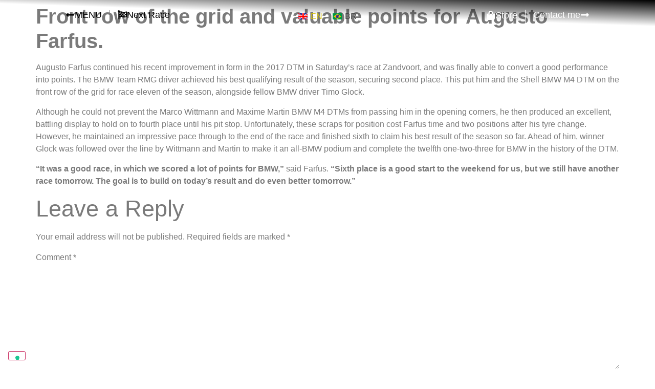

--- FILE ---
content_type: text/html; charset=UTF-8
request_url: https://www.farfus.com/front-row-of-the-grid-and-valuable-points-for-augusto-farfus/
body_size: 18673
content:
<!doctype html>
<html lang="en-US">
<head>
	<meta charset="UTF-8">
	<meta name="viewport" content="width=device-width, initial-scale=1">
	<link rel="profile" href="https://gmpg.org/xfn/11">
	<title>Front row of the grid and valuable points for Augusto Farfus. &#8211; Augusto Farfus</title>
<meta name='robots' content='max-image-preview:large' />
	<style>img:is([sizes="auto" i], [sizes^="auto," i]) { contain-intrinsic-size: 3000px 1500px }</style>
	<link rel="alternate" hreflang="en-us" href="https://www.farfus.com/front-row-of-the-grid-and-valuable-points-for-augusto-farfus/" />
<link rel="alternate" hreflang="pt-br" href="https://www.farfus.com/pt-br/dtm-com-6o-lugar-augusto-farfus-comeca-etapa-de-zandvoort-com-bons-pontos/" />
<link rel="alternate" hreflang="x-default" href="https://www.farfus.com/front-row-of-the-grid-and-valuable-points-for-augusto-farfus/" />
<link rel='dns-prefetch' href='//cdn.iubenda.com' />
<link rel="alternate" type="application/rss+xml" title="Augusto Farfus &raquo; Feed" href="https://www.farfus.com/feed/" />
<link rel="alternate" type="application/rss+xml" title="Augusto Farfus &raquo; Comments Feed" href="https://www.farfus.com/comments/feed/" />
<link rel="alternate" type="application/rss+xml" title="Augusto Farfus &raquo; Front row of the grid and valuable points for Augusto Farfus. Comments Feed" href="https://www.farfus.com/front-row-of-the-grid-and-valuable-points-for-augusto-farfus/feed/" />
		<!-- This site uses the Google Analytics by MonsterInsights plugin v9.8.0 - Using Analytics tracking - https://www.monsterinsights.com/ -->
							<script src="//www.googletagmanager.com/gtag/js?id=G-PX7NWFXVV0"  data-cfasync="false" data-wpfc-render="false" async></script>
			<script data-cfasync="false" data-wpfc-render="false">
				var mi_version = '9.8.0';
				var mi_track_user = true;
				var mi_no_track_reason = '';
								var MonsterInsightsDefaultLocations = {"page_location":"https:\/\/www.farfus.com\/front-row-of-the-grid-and-valuable-points-for-augusto-farfus\/"};
								if ( typeof MonsterInsightsPrivacyGuardFilter === 'function' ) {
					var MonsterInsightsLocations = (typeof MonsterInsightsExcludeQuery === 'object') ? MonsterInsightsPrivacyGuardFilter( MonsterInsightsExcludeQuery ) : MonsterInsightsPrivacyGuardFilter( MonsterInsightsDefaultLocations );
				} else {
					var MonsterInsightsLocations = (typeof MonsterInsightsExcludeQuery === 'object') ? MonsterInsightsExcludeQuery : MonsterInsightsDefaultLocations;
				}

								var disableStrs = [
										'ga-disable-G-PX7NWFXVV0',
									];

				/* Function to detect opted out users */
				function __gtagTrackerIsOptedOut() {
					for (var index = 0; index < disableStrs.length; index++) {
						if (document.cookie.indexOf(disableStrs[index] + '=true') > -1) {
							return true;
						}
					}

					return false;
				}

				/* Disable tracking if the opt-out cookie exists. */
				if (__gtagTrackerIsOptedOut()) {
					for (var index = 0; index < disableStrs.length; index++) {
						window[disableStrs[index]] = true;
					}
				}

				/* Opt-out function */
				function __gtagTrackerOptout() {
					for (var index = 0; index < disableStrs.length; index++) {
						document.cookie = disableStrs[index] + '=true; expires=Thu, 31 Dec 2099 23:59:59 UTC; path=/';
						window[disableStrs[index]] = true;
					}
				}

				if ('undefined' === typeof gaOptout) {
					function gaOptout() {
						__gtagTrackerOptout();
					}
				}
								window.dataLayer = window.dataLayer || [];

				window.MonsterInsightsDualTracker = {
					helpers: {},
					trackers: {},
				};
				if (mi_track_user) {
					function __gtagDataLayer() {
						dataLayer.push(arguments);
					}

					function __gtagTracker(type, name, parameters) {
						if (!parameters) {
							parameters = {};
						}

						if (parameters.send_to) {
							__gtagDataLayer.apply(null, arguments);
							return;
						}

						if (type === 'event') {
														parameters.send_to = monsterinsights_frontend.v4_id;
							var hookName = name;
							if (typeof parameters['event_category'] !== 'undefined') {
								hookName = parameters['event_category'] + ':' + name;
							}

							if (typeof MonsterInsightsDualTracker.trackers[hookName] !== 'undefined') {
								MonsterInsightsDualTracker.trackers[hookName](parameters);
							} else {
								__gtagDataLayer('event', name, parameters);
							}
							
						} else {
							__gtagDataLayer.apply(null, arguments);
						}
					}

					__gtagTracker('js', new Date());
					__gtagTracker('set', {
						'developer_id.dZGIzZG': true,
											});
					if ( MonsterInsightsLocations.page_location ) {
						__gtagTracker('set', MonsterInsightsLocations);
					}
										__gtagTracker('config', 'G-PX7NWFXVV0', {"forceSSL":"true","anonymize_ip":"true"} );
										window.gtag = __gtagTracker;										(function () {
						/* https://developers.google.com/analytics/devguides/collection/analyticsjs/ */
						/* ga and __gaTracker compatibility shim. */
						var noopfn = function () {
							return null;
						};
						var newtracker = function () {
							return new Tracker();
						};
						var Tracker = function () {
							return null;
						};
						var p = Tracker.prototype;
						p.get = noopfn;
						p.set = noopfn;
						p.send = function () {
							var args = Array.prototype.slice.call(arguments);
							args.unshift('send');
							__gaTracker.apply(null, args);
						};
						var __gaTracker = function () {
							var len = arguments.length;
							if (len === 0) {
								return;
							}
							var f = arguments[len - 1];
							if (typeof f !== 'object' || f === null || typeof f.hitCallback !== 'function') {
								if ('send' === arguments[0]) {
									var hitConverted, hitObject = false, action;
									if ('event' === arguments[1]) {
										if ('undefined' !== typeof arguments[3]) {
											hitObject = {
												'eventAction': arguments[3],
												'eventCategory': arguments[2],
												'eventLabel': arguments[4],
												'value': arguments[5] ? arguments[5] : 1,
											}
										}
									}
									if ('pageview' === arguments[1]) {
										if ('undefined' !== typeof arguments[2]) {
											hitObject = {
												'eventAction': 'page_view',
												'page_path': arguments[2],
											}
										}
									}
									if (typeof arguments[2] === 'object') {
										hitObject = arguments[2];
									}
									if (typeof arguments[5] === 'object') {
										Object.assign(hitObject, arguments[5]);
									}
									if ('undefined' !== typeof arguments[1].hitType) {
										hitObject = arguments[1];
										if ('pageview' === hitObject.hitType) {
											hitObject.eventAction = 'page_view';
										}
									}
									if (hitObject) {
										action = 'timing' === arguments[1].hitType ? 'timing_complete' : hitObject.eventAction;
										hitConverted = mapArgs(hitObject);
										__gtagTracker('event', action, hitConverted);
									}
								}
								return;
							}

							function mapArgs(args) {
								var arg, hit = {};
								var gaMap = {
									'eventCategory': 'event_category',
									'eventAction': 'event_action',
									'eventLabel': 'event_label',
									'eventValue': 'event_value',
									'nonInteraction': 'non_interaction',
									'timingCategory': 'event_category',
									'timingVar': 'name',
									'timingValue': 'value',
									'timingLabel': 'event_label',
									'page': 'page_path',
									'location': 'page_location',
									'title': 'page_title',
									'referrer' : 'page_referrer',
								};
								for (arg in args) {
																		if (!(!args.hasOwnProperty(arg) || !gaMap.hasOwnProperty(arg))) {
										hit[gaMap[arg]] = args[arg];
									} else {
										hit[arg] = args[arg];
									}
								}
								return hit;
							}

							try {
								f.hitCallback();
							} catch (ex) {
							}
						};
						__gaTracker.create = newtracker;
						__gaTracker.getByName = newtracker;
						__gaTracker.getAll = function () {
							return [];
						};
						__gaTracker.remove = noopfn;
						__gaTracker.loaded = true;
						window['__gaTracker'] = __gaTracker;
					})();
									} else {
										console.log("");
					(function () {
						function __gtagTracker() {
							return null;
						}

						window['__gtagTracker'] = __gtagTracker;
						window['gtag'] = __gtagTracker;
					})();
									}
			</script>
			
							<!-- / Google Analytics by MonsterInsights -->
		<script>
window._wpemojiSettings = {"baseUrl":"https:\/\/s.w.org\/images\/core\/emoji\/16.0.1\/72x72\/","ext":".png","svgUrl":"https:\/\/s.w.org\/images\/core\/emoji\/16.0.1\/svg\/","svgExt":".svg","source":{"concatemoji":"https:\/\/www.farfus.com\/wp-includes\/js\/wp-emoji-release.min.js?ver=6.8.3"}};
/*! This file is auto-generated */
!function(s,n){var o,i,e;function c(e){try{var t={supportTests:e,timestamp:(new Date).valueOf()};sessionStorage.setItem(o,JSON.stringify(t))}catch(e){}}function p(e,t,n){e.clearRect(0,0,e.canvas.width,e.canvas.height),e.fillText(t,0,0);var t=new Uint32Array(e.getImageData(0,0,e.canvas.width,e.canvas.height).data),a=(e.clearRect(0,0,e.canvas.width,e.canvas.height),e.fillText(n,0,0),new Uint32Array(e.getImageData(0,0,e.canvas.width,e.canvas.height).data));return t.every(function(e,t){return e===a[t]})}function u(e,t){e.clearRect(0,0,e.canvas.width,e.canvas.height),e.fillText(t,0,0);for(var n=e.getImageData(16,16,1,1),a=0;a<n.data.length;a++)if(0!==n.data[a])return!1;return!0}function f(e,t,n,a){switch(t){case"flag":return n(e,"\ud83c\udff3\ufe0f\u200d\u26a7\ufe0f","\ud83c\udff3\ufe0f\u200b\u26a7\ufe0f")?!1:!n(e,"\ud83c\udde8\ud83c\uddf6","\ud83c\udde8\u200b\ud83c\uddf6")&&!n(e,"\ud83c\udff4\udb40\udc67\udb40\udc62\udb40\udc65\udb40\udc6e\udb40\udc67\udb40\udc7f","\ud83c\udff4\u200b\udb40\udc67\u200b\udb40\udc62\u200b\udb40\udc65\u200b\udb40\udc6e\u200b\udb40\udc67\u200b\udb40\udc7f");case"emoji":return!a(e,"\ud83e\udedf")}return!1}function g(e,t,n,a){var r="undefined"!=typeof WorkerGlobalScope&&self instanceof WorkerGlobalScope?new OffscreenCanvas(300,150):s.createElement("canvas"),o=r.getContext("2d",{willReadFrequently:!0}),i=(o.textBaseline="top",o.font="600 32px Arial",{});return e.forEach(function(e){i[e]=t(o,e,n,a)}),i}function t(e){var t=s.createElement("script");t.src=e,t.defer=!0,s.head.appendChild(t)}"undefined"!=typeof Promise&&(o="wpEmojiSettingsSupports",i=["flag","emoji"],n.supports={everything:!0,everythingExceptFlag:!0},e=new Promise(function(e){s.addEventListener("DOMContentLoaded",e,{once:!0})}),new Promise(function(t){var n=function(){try{var e=JSON.parse(sessionStorage.getItem(o));if("object"==typeof e&&"number"==typeof e.timestamp&&(new Date).valueOf()<e.timestamp+604800&&"object"==typeof e.supportTests)return e.supportTests}catch(e){}return null}();if(!n){if("undefined"!=typeof Worker&&"undefined"!=typeof OffscreenCanvas&&"undefined"!=typeof URL&&URL.createObjectURL&&"undefined"!=typeof Blob)try{var e="postMessage("+g.toString()+"("+[JSON.stringify(i),f.toString(),p.toString(),u.toString()].join(",")+"));",a=new Blob([e],{type:"text/javascript"}),r=new Worker(URL.createObjectURL(a),{name:"wpTestEmojiSupports"});return void(r.onmessage=function(e){c(n=e.data),r.terminate(),t(n)})}catch(e){}c(n=g(i,f,p,u))}t(n)}).then(function(e){for(var t in e)n.supports[t]=e[t],n.supports.everything=n.supports.everything&&n.supports[t],"flag"!==t&&(n.supports.everythingExceptFlag=n.supports.everythingExceptFlag&&n.supports[t]);n.supports.everythingExceptFlag=n.supports.everythingExceptFlag&&!n.supports.flag,n.DOMReady=!1,n.readyCallback=function(){n.DOMReady=!0}}).then(function(){return e}).then(function(){var e;n.supports.everything||(n.readyCallback(),(e=n.source||{}).concatemoji?t(e.concatemoji):e.wpemoji&&e.twemoji&&(t(e.twemoji),t(e.wpemoji)))}))}((window,document),window._wpemojiSettings);
</script>
<style id='wp-emoji-styles-inline-css'>

	img.wp-smiley, img.emoji {
		display: inline !important;
		border: none !important;
		box-shadow: none !important;
		height: 1em !important;
		width: 1em !important;
		margin: 0 0.07em !important;
		vertical-align: -0.1em !important;
		background: none !important;
		padding: 0 !important;
	}
</style>
<link rel='stylesheet' id='wp-block-library-css' href='https://www.farfus.com/wp-includes/css/dist/block-library/style.min.css?ver=6.8.3' media='all' />
<style id='global-styles-inline-css'>
:root{--wp--preset--aspect-ratio--square: 1;--wp--preset--aspect-ratio--4-3: 4/3;--wp--preset--aspect-ratio--3-4: 3/4;--wp--preset--aspect-ratio--3-2: 3/2;--wp--preset--aspect-ratio--2-3: 2/3;--wp--preset--aspect-ratio--16-9: 16/9;--wp--preset--aspect-ratio--9-16: 9/16;--wp--preset--color--black: #000000;--wp--preset--color--cyan-bluish-gray: #abb8c3;--wp--preset--color--white: #ffffff;--wp--preset--color--pale-pink: #f78da7;--wp--preset--color--vivid-red: #cf2e2e;--wp--preset--color--luminous-vivid-orange: #ff6900;--wp--preset--color--luminous-vivid-amber: #fcb900;--wp--preset--color--light-green-cyan: #7bdcb5;--wp--preset--color--vivid-green-cyan: #00d084;--wp--preset--color--pale-cyan-blue: #8ed1fc;--wp--preset--color--vivid-cyan-blue: #0693e3;--wp--preset--color--vivid-purple: #9b51e0;--wp--preset--gradient--vivid-cyan-blue-to-vivid-purple: linear-gradient(135deg,rgba(6,147,227,1) 0%,rgb(155,81,224) 100%);--wp--preset--gradient--light-green-cyan-to-vivid-green-cyan: linear-gradient(135deg,rgb(122,220,180) 0%,rgb(0,208,130) 100%);--wp--preset--gradient--luminous-vivid-amber-to-luminous-vivid-orange: linear-gradient(135deg,rgba(252,185,0,1) 0%,rgba(255,105,0,1) 100%);--wp--preset--gradient--luminous-vivid-orange-to-vivid-red: linear-gradient(135deg,rgba(255,105,0,1) 0%,rgb(207,46,46) 100%);--wp--preset--gradient--very-light-gray-to-cyan-bluish-gray: linear-gradient(135deg,rgb(238,238,238) 0%,rgb(169,184,195) 100%);--wp--preset--gradient--cool-to-warm-spectrum: linear-gradient(135deg,rgb(74,234,220) 0%,rgb(151,120,209) 20%,rgb(207,42,186) 40%,rgb(238,44,130) 60%,rgb(251,105,98) 80%,rgb(254,248,76) 100%);--wp--preset--gradient--blush-light-purple: linear-gradient(135deg,rgb(255,206,236) 0%,rgb(152,150,240) 100%);--wp--preset--gradient--blush-bordeaux: linear-gradient(135deg,rgb(254,205,165) 0%,rgb(254,45,45) 50%,rgb(107,0,62) 100%);--wp--preset--gradient--luminous-dusk: linear-gradient(135deg,rgb(255,203,112) 0%,rgb(199,81,192) 50%,rgb(65,88,208) 100%);--wp--preset--gradient--pale-ocean: linear-gradient(135deg,rgb(255,245,203) 0%,rgb(182,227,212) 50%,rgb(51,167,181) 100%);--wp--preset--gradient--electric-grass: linear-gradient(135deg,rgb(202,248,128) 0%,rgb(113,206,126) 100%);--wp--preset--gradient--midnight: linear-gradient(135deg,rgb(2,3,129) 0%,rgb(40,116,252) 100%);--wp--preset--font-size--small: 13px;--wp--preset--font-size--medium: 20px;--wp--preset--font-size--large: 36px;--wp--preset--font-size--x-large: 42px;--wp--preset--spacing--20: 0.44rem;--wp--preset--spacing--30: 0.67rem;--wp--preset--spacing--40: 1rem;--wp--preset--spacing--50: 1.5rem;--wp--preset--spacing--60: 2.25rem;--wp--preset--spacing--70: 3.38rem;--wp--preset--spacing--80: 5.06rem;--wp--preset--shadow--natural: 6px 6px 9px rgba(0, 0, 0, 0.2);--wp--preset--shadow--deep: 12px 12px 50px rgba(0, 0, 0, 0.4);--wp--preset--shadow--sharp: 6px 6px 0px rgba(0, 0, 0, 0.2);--wp--preset--shadow--outlined: 6px 6px 0px -3px rgba(255, 255, 255, 1), 6px 6px rgba(0, 0, 0, 1);--wp--preset--shadow--crisp: 6px 6px 0px rgba(0, 0, 0, 1);}:root { --wp--style--global--content-size: 800px;--wp--style--global--wide-size: 1200px; }:where(body) { margin: 0; }.wp-site-blocks > .alignleft { float: left; margin-right: 2em; }.wp-site-blocks > .alignright { float: right; margin-left: 2em; }.wp-site-blocks > .aligncenter { justify-content: center; margin-left: auto; margin-right: auto; }:where(.wp-site-blocks) > * { margin-block-start: 24px; margin-block-end: 0; }:where(.wp-site-blocks) > :first-child { margin-block-start: 0; }:where(.wp-site-blocks) > :last-child { margin-block-end: 0; }:root { --wp--style--block-gap: 24px; }:root :where(.is-layout-flow) > :first-child{margin-block-start: 0;}:root :where(.is-layout-flow) > :last-child{margin-block-end: 0;}:root :where(.is-layout-flow) > *{margin-block-start: 24px;margin-block-end: 0;}:root :where(.is-layout-constrained) > :first-child{margin-block-start: 0;}:root :where(.is-layout-constrained) > :last-child{margin-block-end: 0;}:root :where(.is-layout-constrained) > *{margin-block-start: 24px;margin-block-end: 0;}:root :where(.is-layout-flex){gap: 24px;}:root :where(.is-layout-grid){gap: 24px;}.is-layout-flow > .alignleft{float: left;margin-inline-start: 0;margin-inline-end: 2em;}.is-layout-flow > .alignright{float: right;margin-inline-start: 2em;margin-inline-end: 0;}.is-layout-flow > .aligncenter{margin-left: auto !important;margin-right: auto !important;}.is-layout-constrained > .alignleft{float: left;margin-inline-start: 0;margin-inline-end: 2em;}.is-layout-constrained > .alignright{float: right;margin-inline-start: 2em;margin-inline-end: 0;}.is-layout-constrained > .aligncenter{margin-left: auto !important;margin-right: auto !important;}.is-layout-constrained > :where(:not(.alignleft):not(.alignright):not(.alignfull)){max-width: var(--wp--style--global--content-size);margin-left: auto !important;margin-right: auto !important;}.is-layout-constrained > .alignwide{max-width: var(--wp--style--global--wide-size);}body .is-layout-flex{display: flex;}.is-layout-flex{flex-wrap: wrap;align-items: center;}.is-layout-flex > :is(*, div){margin: 0;}body .is-layout-grid{display: grid;}.is-layout-grid > :is(*, div){margin: 0;}body{padding-top: 0px;padding-right: 0px;padding-bottom: 0px;padding-left: 0px;}a:where(:not(.wp-element-button)){text-decoration: underline;}:root :where(.wp-element-button, .wp-block-button__link){background-color: #32373c;border-width: 0;color: #fff;font-family: inherit;font-size: inherit;line-height: inherit;padding: calc(0.667em + 2px) calc(1.333em + 2px);text-decoration: none;}.has-black-color{color: var(--wp--preset--color--black) !important;}.has-cyan-bluish-gray-color{color: var(--wp--preset--color--cyan-bluish-gray) !important;}.has-white-color{color: var(--wp--preset--color--white) !important;}.has-pale-pink-color{color: var(--wp--preset--color--pale-pink) !important;}.has-vivid-red-color{color: var(--wp--preset--color--vivid-red) !important;}.has-luminous-vivid-orange-color{color: var(--wp--preset--color--luminous-vivid-orange) !important;}.has-luminous-vivid-amber-color{color: var(--wp--preset--color--luminous-vivid-amber) !important;}.has-light-green-cyan-color{color: var(--wp--preset--color--light-green-cyan) !important;}.has-vivid-green-cyan-color{color: var(--wp--preset--color--vivid-green-cyan) !important;}.has-pale-cyan-blue-color{color: var(--wp--preset--color--pale-cyan-blue) !important;}.has-vivid-cyan-blue-color{color: var(--wp--preset--color--vivid-cyan-blue) !important;}.has-vivid-purple-color{color: var(--wp--preset--color--vivid-purple) !important;}.has-black-background-color{background-color: var(--wp--preset--color--black) !important;}.has-cyan-bluish-gray-background-color{background-color: var(--wp--preset--color--cyan-bluish-gray) !important;}.has-white-background-color{background-color: var(--wp--preset--color--white) !important;}.has-pale-pink-background-color{background-color: var(--wp--preset--color--pale-pink) !important;}.has-vivid-red-background-color{background-color: var(--wp--preset--color--vivid-red) !important;}.has-luminous-vivid-orange-background-color{background-color: var(--wp--preset--color--luminous-vivid-orange) !important;}.has-luminous-vivid-amber-background-color{background-color: var(--wp--preset--color--luminous-vivid-amber) !important;}.has-light-green-cyan-background-color{background-color: var(--wp--preset--color--light-green-cyan) !important;}.has-vivid-green-cyan-background-color{background-color: var(--wp--preset--color--vivid-green-cyan) !important;}.has-pale-cyan-blue-background-color{background-color: var(--wp--preset--color--pale-cyan-blue) !important;}.has-vivid-cyan-blue-background-color{background-color: var(--wp--preset--color--vivid-cyan-blue) !important;}.has-vivid-purple-background-color{background-color: var(--wp--preset--color--vivid-purple) !important;}.has-black-border-color{border-color: var(--wp--preset--color--black) !important;}.has-cyan-bluish-gray-border-color{border-color: var(--wp--preset--color--cyan-bluish-gray) !important;}.has-white-border-color{border-color: var(--wp--preset--color--white) !important;}.has-pale-pink-border-color{border-color: var(--wp--preset--color--pale-pink) !important;}.has-vivid-red-border-color{border-color: var(--wp--preset--color--vivid-red) !important;}.has-luminous-vivid-orange-border-color{border-color: var(--wp--preset--color--luminous-vivid-orange) !important;}.has-luminous-vivid-amber-border-color{border-color: var(--wp--preset--color--luminous-vivid-amber) !important;}.has-light-green-cyan-border-color{border-color: var(--wp--preset--color--light-green-cyan) !important;}.has-vivid-green-cyan-border-color{border-color: var(--wp--preset--color--vivid-green-cyan) !important;}.has-pale-cyan-blue-border-color{border-color: var(--wp--preset--color--pale-cyan-blue) !important;}.has-vivid-cyan-blue-border-color{border-color: var(--wp--preset--color--vivid-cyan-blue) !important;}.has-vivid-purple-border-color{border-color: var(--wp--preset--color--vivid-purple) !important;}.has-vivid-cyan-blue-to-vivid-purple-gradient-background{background: var(--wp--preset--gradient--vivid-cyan-blue-to-vivid-purple) !important;}.has-light-green-cyan-to-vivid-green-cyan-gradient-background{background: var(--wp--preset--gradient--light-green-cyan-to-vivid-green-cyan) !important;}.has-luminous-vivid-amber-to-luminous-vivid-orange-gradient-background{background: var(--wp--preset--gradient--luminous-vivid-amber-to-luminous-vivid-orange) !important;}.has-luminous-vivid-orange-to-vivid-red-gradient-background{background: var(--wp--preset--gradient--luminous-vivid-orange-to-vivid-red) !important;}.has-very-light-gray-to-cyan-bluish-gray-gradient-background{background: var(--wp--preset--gradient--very-light-gray-to-cyan-bluish-gray) !important;}.has-cool-to-warm-spectrum-gradient-background{background: var(--wp--preset--gradient--cool-to-warm-spectrum) !important;}.has-blush-light-purple-gradient-background{background: var(--wp--preset--gradient--blush-light-purple) !important;}.has-blush-bordeaux-gradient-background{background: var(--wp--preset--gradient--blush-bordeaux) !important;}.has-luminous-dusk-gradient-background{background: var(--wp--preset--gradient--luminous-dusk) !important;}.has-pale-ocean-gradient-background{background: var(--wp--preset--gradient--pale-ocean) !important;}.has-electric-grass-gradient-background{background: var(--wp--preset--gradient--electric-grass) !important;}.has-midnight-gradient-background{background: var(--wp--preset--gradient--midnight) !important;}.has-small-font-size{font-size: var(--wp--preset--font-size--small) !important;}.has-medium-font-size{font-size: var(--wp--preset--font-size--medium) !important;}.has-large-font-size{font-size: var(--wp--preset--font-size--large) !important;}.has-x-large-font-size{font-size: var(--wp--preset--font-size--x-large) !important;}
:root :where(.wp-block-pullquote){font-size: 1.5em;line-height: 1.6;}
</style>
<link rel='stylesheet' id='contact-form-7-css' href='https://www.farfus.com/wp-content/plugins/contact-form-7/includes/css/styles.css?ver=6.1.2' media='all' />
<link rel='stylesheet' id='wpml-legacy-horizontal-list-0-css' href='https://www.farfus.com/wp-content/plugins/sitepress-multilingual-cms/templates/language-switchers/legacy-list-horizontal/style.min.css?ver=1' media='all' />
<style id='wpml-legacy-horizontal-list-0-inline-css'>
.wpml-ls-statics-shortcode_actions a, .wpml-ls-statics-shortcode_actions .wpml-ls-sub-menu a, .wpml-ls-statics-shortcode_actions .wpml-ls-sub-menu a:link, .wpml-ls-statics-shortcode_actions li:not(.wpml-ls-current-language) .wpml-ls-link, .wpml-ls-statics-shortcode_actions li:not(.wpml-ls-current-language) .wpml-ls-link:link {color:#444444;}.wpml-ls-statics-shortcode_actions .wpml-ls-sub-menu a:hover,.wpml-ls-statics-shortcode_actions .wpml-ls-sub-menu a:focus, .wpml-ls-statics-shortcode_actions .wpml-ls-sub-menu a:link:hover, .wpml-ls-statics-shortcode_actions .wpml-ls-sub-menu a:link:focus {color:#dbc60d;}.wpml-ls-statics-shortcode_actions .wpml-ls-current-language > a {color:#dbc60d;}.wpml-ls-statics-shortcode_actions .wpml-ls-current-language:hover>a, .wpml-ls-statics-shortcode_actions .wpml-ls-current-language>a:focus {color:#dbc60d;}
</style>
<link rel='stylesheet' id='hello-elementor-css' href='https://www.farfus.com/wp-content/themes/hello-elementor/assets/css/reset.css?ver=3.4.4' media='all' />
<link rel='stylesheet' id='hello-elementor-theme-style-css' href='https://www.farfus.com/wp-content/themes/hello-elementor/assets/css/theme.css?ver=3.4.4' media='all' />
<link rel='stylesheet' id='hello-elementor-header-footer-css' href='https://www.farfus.com/wp-content/themes/hello-elementor/assets/css/header-footer.css?ver=3.4.4' media='all' />
<link rel='stylesheet' id='e-sticky-css' href='https://www.farfus.com/wp-content/plugins/elementor-pro/assets/css/modules/sticky.min.css?ver=3.32.2' media='all' />
<link rel='stylesheet' id='elementor-frontend-css' href='https://www.farfus.com/wp-content/plugins/elementor/assets/css/frontend.min.css?ver=3.32.4' media='all' />
<link rel='stylesheet' id='widget-image-css' href='https://www.farfus.com/wp-content/plugins/elementor/assets/css/widget-image.min.css?ver=3.32.4' media='all' />
<link rel='stylesheet' id='widget-heading-css' href='https://www.farfus.com/wp-content/plugins/elementor/assets/css/widget-heading.min.css?ver=3.32.4' media='all' />
<link rel='stylesheet' id='widget-social-icons-css' href='https://www.farfus.com/wp-content/plugins/elementor/assets/css/widget-social-icons.min.css?ver=3.32.4' media='all' />
<link rel='stylesheet' id='e-apple-webkit-css' href='https://www.farfus.com/wp-content/plugins/elementor/assets/css/conditionals/apple-webkit.min.css?ver=3.32.4' media='all' />
<link rel='stylesheet' id='e-animation-slideInDown-css' href='https://www.farfus.com/wp-content/plugins/elementor/assets/lib/animations/styles/slideInDown.min.css?ver=3.32.4' media='all' />
<link rel='stylesheet' id='e-popup-css' href='https://www.farfus.com/wp-content/plugins/elementor-pro/assets/css/conditionals/popup.min.css?ver=3.32.2' media='all' />
<link rel='stylesheet' id='widget-nav-menu-css' href='https://www.farfus.com/wp-content/plugins/elementor-pro/assets/css/widget-nav-menu.min.css?ver=3.32.2' media='all' />
<link rel='stylesheet' id='widget-divider-css' href='https://www.farfus.com/wp-content/plugins/elementor/assets/css/widget-divider.min.css?ver=3.32.4' media='all' />
<link rel='stylesheet' id='e-animation-slideInLeft-css' href='https://www.farfus.com/wp-content/plugins/elementor/assets/lib/animations/styles/slideInLeft.min.css?ver=3.32.4' media='all' />
<link rel='stylesheet' id='e-animation-slideInRight-css' href='https://www.farfus.com/wp-content/plugins/elementor/assets/lib/animations/styles/slideInRight.min.css?ver=3.32.4' media='all' />
<link rel='stylesheet' id='elementor-post-4167-css' href='https://www.farfus.com/wp-content/uploads/elementor/css/post-4167.css?ver=1764824554' media='all' />
<link rel='stylesheet' id='elementor-post-4333-css' href='https://www.farfus.com/wp-content/uploads/elementor/css/post-4333.css?ver=1764824976' media='all' />
<link rel='stylesheet' id='elementor-post-4421-css' href='https://www.farfus.com/wp-content/uploads/elementor/css/post-4421.css?ver=1764824976' media='all' />
<link rel='stylesheet' id='elementor-post-4562-css' href='https://www.farfus.com/wp-content/uploads/elementor/css/post-4562.css?ver=1764824554' media='all' />
<link rel='stylesheet' id='elementor-post-4499-css' href='https://www.farfus.com/wp-content/uploads/elementor/css/post-4499.css?ver=1764824554' media='all' />
<link rel='stylesheet' id='elementor-post-4411-css' href='https://www.farfus.com/wp-content/uploads/elementor/css/post-4411.css?ver=1764824554' media='all' />
<link rel='stylesheet' id='elementor-gf-local-montserrat-css' href='http://www.farfus.com/wp-content/uploads/elementor/google-fonts/css/montserrat.css?ver=1749548837' media='all' />
<link rel='stylesheet' id='elementor-gf-local-robotoslab-css' href='http://www.farfus.com/wp-content/uploads/elementor/google-fonts/css/robotoslab.css?ver=1749548842' media='all' />

<script  type="text/javascript" class=" _iub_cs_skip" id="iubenda-head-inline-scripts-0">
var _iub = _iub || [];
_iub.csConfiguration = {"whitelabel":false,"lang":"en","siteId":304801,"floatingPreferencesButtonDisplay":"bottom-left","cookiePolicyId":229376, "banner":{ "acceptButtonDisplay":true,"customizeButtonDisplay":true,"brandBackgroundColor":"none","brandTextColor":"black","acceptButtonColor":"#38a04e","acceptButtonCaptionColor":"white","customizeButtonColor":"#f1f1f1","customizeButtonCaptionColor":"#4D4D4D","rejectButtonColor":"#38a04e","rejectButtonCaptionColor":"white","textColor":"black","backgroundColor":"white","logo":"http://www.farfus.com/wp-content/uploads/2015/04/farfus-logo.png","position":"float-top-center","backgroundOverlay":true,"rejectButtonDisplay":true }};
</script>
<script  type="text/javascript" charset="UTF-8" async="" class=" _iub_cs_skip" src="//cdn.iubenda.com/cs/iubenda_cs.js?ver=3.12.4" id="iubenda-head-scripts-0-js"></script>
<script src="https://www.farfus.com/wp-content/plugins/google-analytics-for-wordpress/assets/js/frontend-gtag.min.js?ver=9.8.0" id="monsterinsights-frontend-script-js" async data-wp-strategy="async"></script>
<script data-cfasync="false" data-wpfc-render="false" id='monsterinsights-frontend-script-js-extra'>var monsterinsights_frontend = {"js_events_tracking":"true","download_extensions":"doc,pdf,ppt,zip,xls,docx,pptx,xlsx","inbound_paths":"[]","home_url":"https:\/\/www.farfus.com","hash_tracking":"false","v4_id":"G-PX7NWFXVV0"};</script>
<script src="https://www.farfus.com/wp-includes/js/jquery/jquery.min.js?ver=3.7.1" id="jquery-core-js"></script>
<script src="https://www.farfus.com/wp-includes/js/jquery/jquery-migrate.min.js?ver=3.4.1" id="jquery-migrate-js"></script>
<link rel="https://api.w.org/" href="https://www.farfus.com/wp-json/" /><link rel="alternate" title="JSON" type="application/json" href="https://www.farfus.com/wp-json/wp/v2/posts/2211" /><link rel="EditURI" type="application/rsd+xml" title="RSD" href="https://www.farfus.com/xmlrpc.php?rsd" />
<meta name="generator" content="WordPress 6.8.3" />
<link rel="canonical" href="https://www.farfus.com/front-row-of-the-grid-and-valuable-points-for-augusto-farfus/" />
<link rel='shortlink' href='https://www.farfus.com/?p=2211' />
<link rel="alternate" title="oEmbed (JSON)" type="application/json+oembed" href="https://www.farfus.com/wp-json/oembed/1.0/embed?url=https%3A%2F%2Fwww.farfus.com%2Ffront-row-of-the-grid-and-valuable-points-for-augusto-farfus%2F" />
<link rel="alternate" title="oEmbed (XML)" type="text/xml+oembed" href="https://www.farfus.com/wp-json/oembed/1.0/embed?url=https%3A%2F%2Fwww.farfus.com%2Ffront-row-of-the-grid-and-valuable-points-for-augusto-farfus%2F&#038;format=xml" />
<meta name="generator" content="WPML ver:4.7.6 stt:1,44;" />
<meta name="generator" content="Elementor 3.32.4; features: e_font_icon_svg, additional_custom_breakpoints; settings: css_print_method-external, google_font-enabled, font_display-auto">
			<style>
				.e-con.e-parent:nth-of-type(n+4):not(.e-lazyloaded):not(.e-no-lazyload),
				.e-con.e-parent:nth-of-type(n+4):not(.e-lazyloaded):not(.e-no-lazyload) * {
					background-image: none !important;
				}
				@media screen and (max-height: 1024px) {
					.e-con.e-parent:nth-of-type(n+3):not(.e-lazyloaded):not(.e-no-lazyload),
					.e-con.e-parent:nth-of-type(n+3):not(.e-lazyloaded):not(.e-no-lazyload) * {
						background-image: none !important;
					}
				}
				@media screen and (max-height: 640px) {
					.e-con.e-parent:nth-of-type(n+2):not(.e-lazyloaded):not(.e-no-lazyload),
					.e-con.e-parent:nth-of-type(n+2):not(.e-lazyloaded):not(.e-no-lazyload) * {
						background-image: none !important;
					}
				}
			</style>
			<link rel="icon" href="https://www.farfus.com/wp-content/uploads/cropped-favicon-32x32.png" sizes="32x32" />
<link rel="icon" href="https://www.farfus.com/wp-content/uploads/cropped-favicon-192x192.png" sizes="192x192" />
<link rel="apple-touch-icon" href="https://www.farfus.com/wp-content/uploads/cropped-favicon-180x180.png" />
<meta name="msapplication-TileImage" content="https://www.farfus.com/wp-content/uploads/cropped-favicon-270x270.png" />
		<style id="wp-custom-css">
			#next-race {
	text-align: center;
		font-family: "Montserrat", Sans-serif;
    font-weight: 600;
	color: var( --e-global-color-primary );
	font-size: 1.5rem;
}
header.elementor-sticky--effects {
	background: #000;
	transition: all .3s ease;
	-webkit-transition: all .3s ease;
	-moz-transition: all .3s ease;
}
header.elementor-sticky--effects .elementor-container {
	min-height: 50px !important; 
}
header.elementor-sticky--effects nav .elementor-column-wrap {
	transition: all .3s ease;
	-webkit-transition: all .3s ease;
	-moz-transition: all .3s ease;
}
header.elementor-sticky--effects nav .eicon-menu-bar,
header.elementor-sticky--effects nav #contact a,
header.elementor-sticky--effects nav a.elementor-button {
	color: #fff !important;
	fill: #fff !important;
}
header.elementor-sticky--effects nav .eicon-menu-bar:hover,
header.elementor-sticky--effects nav #contact a:hover,
header.elementor-sticky--effects nav a.elementor-button:hover {
	color: #61CE70 !important;
}
nav.elementor-nav-menu--dropdown {
	position: fixed;
}
header.elementor-sticky--effects nav.elementor-nav-menu--dropdown {
	position: fixed;
}
input[type=date], input[type=email], input[type=number], input[type=password], input[type=search], input[type=tel], input[type=text], input[type=url], select, textarea {
    border: 0;
    border-radius: 0;
}
.wpcf7-acceptance .wpcf7-list-item {
	margin: 0;
}
[type=submit] {
    display: inline-block;
    font-weight: 400;
    color: #61ce70;
    background-color: #000;
    border: 0;
    border-radius: 0;
}
[type=submit]:hover {
    color: #000;
    background-color: #fff;
}
nav .elementor-menu-toggle {
	padding: 0;
}
#news .post_slide .swiper-wrapper {
	display: flex !important;
	flex-wrap: inherit;
}
#news .post_slide .swiper-button-prev,
#news .post_slide .swiper-button-next {
	width: 20px;
  height: 35px;
}
#news .post_slide .swiper-button-next {
	background-image: url("data:image/svg+xml;charset=utf-8,%3Csvg xmlns='http://www.w3.org/2000/svg' viewBox='0 0 27 44'%3E%3Cpath d='M27 22L5 44l-2.1-2.1L22.8 22 2.9 2.1 5 0l22 22z' fill='%23ffffff'/%3E%3C/svg%3E");
	right: -40px;
}
#news .post_slide .swiper-button-prev {
	background-image: url("data:image/svg+xml;charset=utf-8,%3Csvg xmlns='http://www.w3.org/2000/svg' viewBox='0 0 27 44'%3E%3Cpath d='M0 22L22 0l2.1 2.1L4.2 22l19.9 19.9L22 44 0 22z' fill='%23ffffff'/%3E%3C/svg%3E");
	left: -40px;
}
#career #career-years .elementor-tabs-wrapper {
    overflow-x: scroll;
	transform:rotateX(180deg);
    -ms-transform:rotateX(180deg);
    -webkit-transform:rotateX(180deg);
}
#career #career-years .elementor-tabs-wrapper::-webkit-scrollbar-track
{
  background-color: transparent;
}

#career #career-years .elementor-tabs-wrapper::-webkit-scrollbar
{
  background-color: transparent;
}

#career #career-years .elementor-tabs-wrapper::-webkit-scrollbar-thumb
{
  background-color: transparent;
  border-bottom: 2px solid #FFF;
}
#career #career-years .elementor-tabs-wrapper .elementor-tab-title {
	transform:rotateX(180deg);
    -ms-transform:rotateX(180deg);
    -webkit-transform:rotateX(180deg);
}
#career #career-years .elementor-tabs-wrapper .elementor-tab-title:not(.elementor-active) {
	border: none;
	border-bottom: 1px solid #d4d4d4;
}
#career #career-years .elementor-tabs-wrapper .elementor-tab-title.elementor-active {
	border-left: 1px solid #d4d4d4;
    border-top: 1px solid #d4d4d4;
    border-right: 1px solid #d4d4d4;
}
#career #career-years .elementor-tabs-wrapper .elementor-tab-title.elementor-active:before,
#career #career-years .elementor-tabs-wrapper .elementor-tab-title.elementor-active:after {
	display: none;
}
footer a {
	color: #9b9b9b;
	text-decoration: underline !important;
}		</style>
		
<script type='text/javascript' src='https://www.farfus.com/wp-content/plugins/wp-spamshield/js/jscripts.php'></script> 
</head>
<body class="wp-singular post-template-default single single-post postid-2211 single-format-standard wp-custom-logo wp-embed-responsive wp-theme-hello-elementor hello-elementor-default elementor-default elementor-kit-4167">


<a class="skip-link screen-reader-text" href="#content">Skip to content</a>

		<header data-elementor-type="header" data-elementor-id="4333" class="elementor elementor-4333 elementor-location-header" data-elementor-post-type="elementor_library">
					<header class="elementor-section elementor-top-section elementor-element elementor-element-681bac9 elementor-section-full_width elementor-section-height-min-height elementor-section-height-default elementor-section-items-middle" data-id="681bac9" data-element_type="section" data-settings="{&quot;sticky&quot;:&quot;top&quot;,&quot;sticky_effects_offset&quot;:150,&quot;background_background&quot;:&quot;gradient&quot;,&quot;sticky_on&quot;:[&quot;desktop&quot;,&quot;tablet&quot;,&quot;mobile&quot;],&quot;sticky_offset&quot;:0,&quot;sticky_anchor_link_offset&quot;:0}">
						<div class="elementor-container elementor-column-gap-default">
					<nav class="elementor-column elementor-col-33 elementor-top-column elementor-element elementor-element-3e0d261" data-id="3e0d261" data-element_type="column">
			<div class="elementor-widget-wrap elementor-element-populated">
						<div class="elementor-element elementor-element-df929b4 elementor-widget__width-auto elementor-widget elementor-widget-button" data-id="df929b4" data-element_type="widget" data-widget_type="button.default">
				<div class="elementor-widget-container">
									<div class="elementor-button-wrapper">
					<a class="elementor-button elementor-button-link elementor-size-sm" href="#elementor-action%3Aaction%3Dpopup%3Aopen%26settings%3DeyJpZCI6NDQ5OSwidG9nZ2xlIjpmYWxzZX0%3D">
						<span class="elementor-button-content-wrapper">
						<span class="elementor-button-icon">
				<svg aria-hidden="true" class="e-font-icon-svg e-fas-long-arrow-alt-left" viewBox="0 0 448 512" xmlns="http://www.w3.org/2000/svg"><path d="M134.059 296H436c6.627 0 12-5.373 12-12v-56c0-6.627-5.373-12-12-12H134.059v-46.059c0-21.382-25.851-32.09-40.971-16.971L7.029 239.029c-9.373 9.373-9.373 24.569 0 33.941l86.059 86.059c15.119 15.119 40.971 4.411 40.971-16.971V296z"></path></svg>			</span>
									<span class="elementor-button-text">MENU</span>
					</span>
					</a>
				</div>
								</div>
				</div>
				<div class="elementor-element elementor-element-350169c elementor-widget__width-auto elementor-align-right elementor-widget elementor-widget-button" data-id="350169c" data-element_type="widget" data-widget_type="button.default">
				<div class="elementor-widget-container">
									<div class="elementor-button-wrapper">
					<a class="elementor-button elementor-button-link elementor-size-sm" href="#elementor-action%3Aaction%3Dpopup%3Aopen%26settings%3DeyJpZCI6NDU2MiwidG9nZ2xlIjpmYWxzZX0%3D">
						<span class="elementor-button-content-wrapper">
						<span class="elementor-button-icon">
				<svg aria-hidden="true" class="e-font-icon-svg e-fas-flag-checkered" viewBox="0 0 512 512" xmlns="http://www.w3.org/2000/svg"><path d="M243.2 189.9V258c26.1 5.9 49.3 15.6 73.6 22.3v-68.2c-26-5.8-49.4-15.5-73.6-22.2zm223.3-123c-34.3 15.9-76.5 31.9-117 31.9C296 98.8 251.7 64 184.3 64c-25 0-47.3 4.4-68 12 2.8-7.3 4.1-15.2 3.6-23.6C118.1 24 94.8 1.2 66.3 0 34.3-1.3 8 24.3 8 56c0 19 9.5 35.8 24 45.9V488c0 13.3 10.7 24 24 24h16c13.3 0 24-10.7 24-24v-94.4c28.3-12.1 63.6-22.1 114.4-22.1 53.6 0 97.8 34.8 165.2 34.8 48.2 0 86.7-16.3 122.5-40.9 8.7-6 13.8-15.8 13.8-26.4V95.9c.1-23.3-24.2-38.8-45.4-29zM169.6 325.5c-25.8 2.7-50 8.2-73.6 16.6v-70.5c26.2-9.3 47.5-15 73.6-17.4zM464 191c-23.6 9.8-46.3 19.5-73.6 23.9V286c24.8-3.4 51.4-11.8 73.6-26v70.5c-25.1 16.1-48.5 24.7-73.6 27.1V286c-27 3.7-47.9 1.5-73.6-5.6v67.4c-23.9-7.4-47.3-16.7-73.6-21.3V258c-19.7-4.4-40.8-6.8-73.6-3.8v-70c-22.4 3.1-44.6 10.2-73.6 20.9v-70.5c33.2-12.2 50.1-19.8 73.6-22v71.6c27-3.7 48.4-1.3 73.6 5.7v-67.4c23.7 7.4 47.2 16.7 73.6 21.3v68.4c23.7 5.3 47.6 6.9 73.6 2.7V143c27-4.8 52.3-13.6 73.6-22.5z"></path></svg>			</span>
									<span class="elementor-button-text">Next Race</span>
					</span>
					</a>
				</div>
								</div>
				</div>
					</div>
		</nav>
				<nav class="elementor-column elementor-col-33 elementor-top-column elementor-element elementor-element-5153842 elementor-hidden-phone" data-id="5153842" data-element_type="column">
			<div class="elementor-widget-wrap elementor-element-populated">
						<div class="elementor-element elementor-element-ea4ab4b elementor-widget__width-auto elementor-widget elementor-widget-shortcode" data-id="ea4ab4b" data-element_type="widget" data-widget_type="shortcode.default">
				<div class="elementor-widget-container">
							<div class="elementor-shortcode">
<div class="lang_sel_list_horizontal wpml-ls-statics-shortcode_actions wpml-ls wpml-ls-legacy-list-horizontal" id="lang_sel_list">
	<ul><li class="icl-en wpml-ls-slot-shortcode_actions wpml-ls-item wpml-ls-item-en wpml-ls-current-language wpml-ls-first-item wpml-ls-item-legacy-list-horizontal">
				<a href="https://www.farfus.com/front-row-of-the-grid-and-valuable-points-for-augusto-farfus/" class="wpml-ls-link">
                                                        <img
            class="wpml-ls-flag iclflag"
            src="http://www.farfus.com/wp-content/uploads/flags/flag_en.png"
            alt=""
            width=18
            height=12
    /><span class="wpml-ls-native icl_lang_sel_native">EN</span></a>
			</li><li class="icl-pt-br wpml-ls-slot-shortcode_actions wpml-ls-item wpml-ls-item-pt-br wpml-ls-last-item wpml-ls-item-legacy-list-horizontal">
				<a href="https://www.farfus.com/pt-br/dtm-com-6o-lugar-augusto-farfus-comeca-etapa-de-zandvoort-com-bons-pontos/" class="wpml-ls-link">
                                                        <img
            class="wpml-ls-flag iclflag"
            src="http://www.farfus.com/wp-content/uploads/flags/flag_pt.png"
            alt=""
            width=18
            height=12
    /><span class="wpml-ls-native icl_lang_sel_native" lang="pt-br">BR</span></a>
			</li></ul>
</div>
</div>
						</div>
				</div>
					</div>
		</nav>
				<nav class="elementor-column elementor-col-33 elementor-top-column elementor-element elementor-element-886ff88 elementor-hidden-phone" data-id="886ff88" data-element_type="column">
			<div class="elementor-widget-wrap elementor-element-populated">
						<div class="elementor-element elementor-element-89e6923 elementor-widget__width-auto elementor-align-right elementor-widget elementor-widget-button" data-id="89e6923" data-element_type="widget" data-widget_type="button.default">
				<div class="elementor-widget-container">
									<div class="elementor-button-wrapper">
					<a class="elementor-button elementor-button-link elementor-size-sm" href="https://www.thegpbox.com/vendors/augusto-farfus-store/" target="_blank">
						<span class="elementor-button-content-wrapper">
						<span class="elementor-button-icon">
				<svg aria-hidden="true" class="e-font-icon-svg e-fas-shopping-bag" viewBox="0 0 448 512" xmlns="http://www.w3.org/2000/svg"><path d="M352 160v-32C352 57.42 294.579 0 224 0 153.42 0 96 57.42 96 128v32H0v272c0 44.183 35.817 80 80 80h288c44.183 0 80-35.817 80-80V160h-96zm-192-32c0-35.29 28.71-64 64-64s64 28.71 64 64v32H160v-32zm160 120c-13.255 0-24-10.745-24-24s10.745-24 24-24 24 10.745 24 24-10.745 24-24 24zm-192 0c-13.255 0-24-10.745-24-24s10.745-24 24-24 24 10.745 24 24-10.745 24-24 24z"></path></svg>			</span>
									<span class="elementor-button-text">Store</span>
					</span>
					</a>
				</div>
								</div>
				</div>
				<div class="elementor-element elementor-element-84c24b1 elementor-align-right elementor-widget__width-auto elementor-widget elementor-widget-button" data-id="84c24b1" data-element_type="widget" id="contact" data-widget_type="button.default">
				<div class="elementor-widget-container">
									<div class="elementor-button-wrapper">
					<a class="elementor-button elementor-button-link elementor-size-sm" href="#elementor-action%3Aaction%3Dpopup%3Aopen%26settings%3DeyJpZCI6NDQxMSwidG9nZ2xlIjpmYWxzZX0%3D">
						<span class="elementor-button-content-wrapper">
						<span class="elementor-button-icon">
				<svg aria-hidden="true" class="e-font-icon-svg e-fas-long-arrow-alt-right" viewBox="0 0 448 512" xmlns="http://www.w3.org/2000/svg"><path d="M313.941 216H12c-6.627 0-12 5.373-12 12v56c0 6.627 5.373 12 12 12h301.941v46.059c0 21.382 25.851 32.09 40.971 16.971l86.059-86.059c9.373-9.373 9.373-24.569 0-33.941l-86.059-86.059c-15.119-15.119-40.971-4.411-40.971 16.971V216z"></path></svg>			</span>
									<span class="elementor-button-text">Contact me</span>
					</span>
					</a>
				</div>
								</div>
				</div>
					</div>
		</nav>
					</div>
		</header>
				</header>
		
<main id="content" class="site-main post-2211 post type-post status-publish format-standard has-post-thumbnail hentry category-senza-categoria">

			<div class="page-header">
			<h1 class="entry-title">Front row of the grid and valuable points for Augusto Farfus.</h1>		</div>
	
	<div class="page-content">
		<p>Augusto Farfus continued his recent improvement in form in the 2017 DTM in Saturday’s race at Zandvoort, and was finally able to convert a good performance into points. The BMW Team RMG driver achieved his best qualifying result of the season, securing second place. This put him and the Shell BMW M4 DTM on the front row of the grid for race eleven of the season, alongside fellow BMW driver Timo Glock.</p>
<p>Although he could not prevent the Marco Wittmann and Maxime Martin BMW M4 DTMs from passing him in the opening corners, he then produced an excellent, battling display to hold on to fourth place until his pit stop. Unfortunately, these scraps for position cost Farfus time and two positions after his tyre change. However, he maintained an impressive pace through to the end of the race and finished sixth to claim his best result of the season so far. Ahead of him, winner Glock was followed over the line by Wittmann and Martin to make it an all-BMW podium and complete the twelfth one-two-three for BMW in the history of the DTM.</p>
<p><strong>“It was a good race, in which we scored a lot of points for BMW,”</strong> said Farfus. <strong>“Sixth place is a good start to the weekend for us, but we still have another race tomorrow. The goal is to build on today’s result and do even better tomorrow.”</strong></p>

		
			</div>

	<section id="comments" class="comments-area">

	
		<div id="respond" class="comment-respond">
		<h2 id="reply-title" class="comment-reply-title">Leave a Reply <small><a rel="nofollow" id="cancel-comment-reply-link" href="/front-row-of-the-grid-and-valuable-points-for-augusto-farfus/#respond" style="display:none;">Cancel reply</a></small></h2><form action="https://www.farfus.com/wp-comments-post.php" method="post" id="commentform" class="comment-form"><p class="comment-notes"><span id="email-notes">Your email address will not be published.</span> <span class="required-field-message">Required fields are marked <span class="required">*</span></span></p><p class="comment-form-comment"><label for="comment">Comment <span class="required">*</span></label> <textarea id="comment" name="comment" cols="45" rows="8" maxlength="65525" required></textarea></p><input name="wpml_language_code" type="hidden" value="en" /><p class="comment-form-author"><label for="author">Name <span class="required">*</span></label> <input id="author" name="author" type="text" value="" size="30" maxlength="245" autocomplete="name" required /></p>
<p class="comment-form-email"><label for="email">Email <span class="required">*</span></label> <input id="email" name="email" type="email" value="" size="30" maxlength="100" aria-describedby="email-notes" autocomplete="email" required /></p>
<p class="comment-form-url"><label for="url">Website</label> <input id="url" name="url" type="url" value="" size="30" maxlength="200" autocomplete="url" /></p>
<p class="comment-form-cookies-consent"><input id="wp-comment-cookies-consent" name="wp-comment-cookies-consent" type="checkbox" value="yes" /> <label for="wp-comment-cookies-consent">Save my name, email, and website in this browser for the next time I comment.</label></p>
<p class="form-submit"><input name="submit" type="submit" id="submit" class="submit" value="Post Comment" /> <input type='hidden' name='comment_post_ID' value='2211' id='comment_post_ID' />
<input type='hidden' name='comment_parent' id='comment_parent' value='0' />
</p>
<noscript><input type="hidden" name="JS04X7" value="NS1" /></noscript>
<noscript><p><strong>Currently you have JavaScript disabled. In order to post comments, please make sure JavaScript and Cookies are enabled, and reload the page.</strong> <a href="http://enable-javascript.com/" rel="nofollow external" >Click here for instructions on how to enable JavaScript in your browser.</a></p></noscript>
</form>	</div><!-- #respond -->
	
</section>

</main>

			<footer data-elementor-type="footer" data-elementor-id="4421" class="elementor elementor-4421 elementor-location-footer" data-elementor-post-type="elementor_library">
					<footer class="elementor-section elementor-top-section elementor-element elementor-element-54a2833 elementor-section-full_width elementor-section-height-default elementor-section-height-default" data-id="54a2833" data-element_type="section" data-settings="{&quot;background_background&quot;:&quot;classic&quot;}">
						<div class="elementor-container elementor-column-gap-default">
					<div class="elementor-column elementor-col-50 elementor-top-column elementor-element elementor-element-460e725" data-id="460e725" data-element_type="column">
			<div class="elementor-widget-wrap elementor-element-populated">
						<div class="elementor-element elementor-element-cbbf13b elementor-widget__width-auto elementor-widget elementor-widget-image" data-id="cbbf13b" data-element_type="widget" data-widget_type="image.default">
				<div class="elementor-widget-container">
															<img width="780" height="186" src="https://www.farfus.com/wp-content/uploads/2015/04/farfus-logo.png" class="attachment-full size-full wp-image-93" alt="" srcset="https://www.farfus.com/wp-content/uploads/2015/04/farfus-logo.png 780w, https://www.farfus.com/wp-content/uploads/2015/04/farfus-logo-300x72.png 300w" sizes="(max-width: 780px) 100vw, 780px" />															</div>
				</div>
				<div class="elementor-element elementor-element-6edfcb1 elementor-widget__width-auto elementor-widget elementor-widget-heading" data-id="6edfcb1" data-element_type="widget" data-widget_type="heading.default">
				<div class="elementor-widget-container">
					<h5 class="elementor-heading-title elementor-size-default">2026</h5>				</div>
				</div>
				<div class="elementor-element elementor-element-5c997d9 elementor-widget__width-auto elementor-widget elementor-widget-heading" data-id="5c997d9" data-element_type="widget" data-widget_type="heading.default">
				<div class="elementor-widget-container">
					<h5 class="elementor-heading-title elementor-size-default">© All Rights Reserved</h5>				</div>
				</div>
					</div>
		</div>
				<div class="elementor-column elementor-col-50 elementor-top-column elementor-element elementor-element-2384d7c" data-id="2384d7c" data-element_type="column">
			<div class="elementor-widget-wrap elementor-element-populated">
						<div class="elementor-element elementor-element-d0e99b2 elementor-widget__width-auto elementor-widget elementor-widget-heading" data-id="d0e99b2" data-element_type="widget" data-widget_type="heading.default">
				<div class="elementor-widget-container">
					<h5 class="elementor-heading-title elementor-size-default">Follow me on</h5>				</div>
				</div>
				<div class="elementor-element elementor-element-c9a6a08 elementor-shape-square elementor-widget__width-auto elementor-grid-0 e-grid-align-center elementor-widget elementor-widget-social-icons" data-id="c9a6a08" data-element_type="widget" data-widget_type="social-icons.default">
				<div class="elementor-widget-container">
							<div class="elementor-social-icons-wrapper elementor-grid" role="list">
							<span class="elementor-grid-item" role="listitem">
					<a class="elementor-icon elementor-social-icon elementor-social-icon-facebook elementor-repeater-item-1fc4755" href="https://www.facebook.com/AugustoFarfusOfficial" target="_blank">
						<span class="elementor-screen-only">Facebook</span>
						<svg aria-hidden="true" class="e-font-icon-svg e-fab-facebook" viewBox="0 0 512 512" xmlns="http://www.w3.org/2000/svg"><path d="M504 256C504 119 393 8 256 8S8 119 8 256c0 123.78 90.69 226.38 209.25 245V327.69h-63V256h63v-54.64c0-62.15 37-96.48 93.67-96.48 27.14 0 55.52 4.84 55.52 4.84v61h-31.28c-30.8 0-40.41 19.12-40.41 38.73V256h68.78l-11 71.69h-57.78V501C413.31 482.38 504 379.78 504 256z"></path></svg>					</a>
				</span>
							<span class="elementor-grid-item" role="listitem">
					<a class="elementor-icon elementor-social-icon elementor-social-icon-twitter elementor-repeater-item-4540ba5" href="https://twitter.com/augustofarfus" target="_blank">
						<span class="elementor-screen-only">Twitter</span>
						<svg aria-hidden="true" class="e-font-icon-svg e-fab-twitter" viewBox="0 0 512 512" xmlns="http://www.w3.org/2000/svg"><path d="M459.37 151.716c.325 4.548.325 9.097.325 13.645 0 138.72-105.583 298.558-298.558 298.558-59.452 0-114.68-17.219-161.137-47.106 8.447.974 16.568 1.299 25.34 1.299 49.055 0 94.213-16.568 130.274-44.832-46.132-.975-84.792-31.188-98.112-72.772 6.498.974 12.995 1.624 19.818 1.624 9.421 0 18.843-1.3 27.614-3.573-48.081-9.747-84.143-51.98-84.143-102.985v-1.299c13.969 7.797 30.214 12.67 47.431 13.319-28.264-18.843-46.781-51.005-46.781-87.391 0-19.492 5.197-37.36 14.294-52.954 51.655 63.675 129.3 105.258 216.365 109.807-1.624-7.797-2.599-15.918-2.599-24.04 0-57.828 46.782-104.934 104.934-104.934 30.213 0 57.502 12.67 76.67 33.137 23.715-4.548 46.456-13.32 66.599-25.34-7.798 24.366-24.366 44.833-46.132 57.827 21.117-2.273 41.584-8.122 60.426-16.243-14.292 20.791-32.161 39.308-52.628 54.253z"></path></svg>					</a>
				</span>
							<span class="elementor-grid-item" role="listitem">
					<a class="elementor-icon elementor-social-icon elementor-social-icon-instagram elementor-repeater-item-5c81e00" href="https://instagram.com/augusto_farfus/" target="_blank">
						<span class="elementor-screen-only">Instagram</span>
						<svg aria-hidden="true" class="e-font-icon-svg e-fab-instagram" viewBox="0 0 448 512" xmlns="http://www.w3.org/2000/svg"><path d="M224.1 141c-63.6 0-114.9 51.3-114.9 114.9s51.3 114.9 114.9 114.9S339 319.5 339 255.9 287.7 141 224.1 141zm0 189.6c-41.1 0-74.7-33.5-74.7-74.7s33.5-74.7 74.7-74.7 74.7 33.5 74.7 74.7-33.6 74.7-74.7 74.7zm146.4-194.3c0 14.9-12 26.8-26.8 26.8-14.9 0-26.8-12-26.8-26.8s12-26.8 26.8-26.8 26.8 12 26.8 26.8zm76.1 27.2c-1.7-35.9-9.9-67.7-36.2-93.9-26.2-26.2-58-34.4-93.9-36.2-37-2.1-147.9-2.1-184.9 0-35.8 1.7-67.6 9.9-93.9 36.1s-34.4 58-36.2 93.9c-2.1 37-2.1 147.9 0 184.9 1.7 35.9 9.9 67.7 36.2 93.9s58 34.4 93.9 36.2c37 2.1 147.9 2.1 184.9 0 35.9-1.7 67.7-9.9 93.9-36.2 26.2-26.2 34.4-58 36.2-93.9 2.1-37 2.1-147.8 0-184.8zM398.8 388c-7.8 19.6-22.9 34.7-42.6 42.6-29.5 11.7-99.5 9-132.1 9s-102.7 2.6-132.1-9c-19.6-7.8-34.7-22.9-42.6-42.6-11.7-29.5-9-99.5-9-132.1s-2.6-102.7 9-132.1c7.8-19.6 22.9-34.7 42.6-42.6 29.5-11.7 99.5-9 132.1-9s102.7-2.6 132.1 9c19.6 7.8 34.7 22.9 42.6 42.6 11.7 29.5 9 99.5 9 132.1s2.7 102.7-9 132.1z"></path></svg>					</a>
				</span>
					</div>
						</div>
				</div>
					</div>
		</div>
					</div>
		</footer>
				<footer class="elementor-section elementor-top-section elementor-element elementor-element-8b25d33 elementor-section-full_width elementor-section-height-default elementor-section-height-default" data-id="8b25d33" data-element_type="section" data-settings="{&quot;background_background&quot;:&quot;classic&quot;}">
						<div class="elementor-container elementor-column-gap-default">
					<div class="elementor-column elementor-col-50 elementor-top-column elementor-element elementor-element-e0637fa" data-id="e0637fa" data-element_type="column">
			<div class="elementor-widget-wrap elementor-element-populated">
						<div class="elementor-element elementor-element-5f833cb elementor-widget__width-auto elementor-widget elementor-widget-text-editor" data-id="5f833cb" data-element_type="widget" data-widget_type="text-editor.default">
				<div class="elementor-widget-container">
									<p><a class="iubenda-nostyle no-brand iubenda-noiframe iubenda-embed iubenda-noiframe " title="Privacy Policy " href="https://www.iubenda.com/privacy-policy/229376">Privacy Policy</a></p>								</div>
				</div>
				<div class="elementor-element elementor-element-f96b5ca elementor-widget__width-auto elementor-widget elementor-widget-text-editor" data-id="f96b5ca" data-element_type="widget" data-widget_type="text-editor.default">
				<div class="elementor-widget-container">
									<p><a class="iubenda-nostyle no-brand iubenda-noiframe iubenda-embed iubenda-noiframe " title="Cookie Policy " href="https://www.iubenda.com/privacy-policy/229376/cookie-policy">Cookie Policy</a><script type="text/javascript">(function (w,d) {var loader = function () {var s = d.createElement("script"), tag = d.getElementsByTagName("script")[0]; s.src="https://cdn.iubenda.com/iubenda.js"; tag.parentNode.insertBefore(s,tag);}; if(w.addEventListener){w.addEventListener("load", loader, false);}else if(w.attachEvent){w.attachEvent("onload", loader);}else{w.onload = loader;}})(window, document);</script></p>								</div>
				</div>
					</div>
		</div>
				<div class="elementor-column elementor-col-50 elementor-top-column elementor-element elementor-element-e35da9f" data-id="e35da9f" data-element_type="column">
			<div class="elementor-widget-wrap elementor-element-populated">
						<div class="elementor-element elementor-element-80afdde elementor-widget__width-auto elementor-widget elementor-widget-text-editor" data-id="80afdde" data-element_type="widget" data-widget_type="text-editor.default">
				<div class="elementor-widget-container">
									<p><a href="https://undici04.it" target="_blank" rel="noopener">Credits</a></p>								</div>
				</div>
					</div>
		</div>
					</div>
		</footer>
				</footer>
		
<script type="speculationrules">
{"prefetch":[{"source":"document","where":{"and":[{"href_matches":"\/*"},{"not":{"href_matches":["\/wp-*.php","\/wp-admin\/*","\/wp-content\/uploads\/*","\/wp-content\/*","\/wp-content\/plugins\/*","\/wp-content\/themes\/hello-elementor\/*","\/*\\?(.+)"]}},{"not":{"selector_matches":"a[rel~=\"nofollow\"]"}},{"not":{"selector_matches":".no-prefetch, .no-prefetch a"}}]},"eagerness":"conservative"}]}
</script>

<script type='text/javascript'>
/* <![CDATA[ */
r3f5x9JS=escape(document['referrer']);
hf4N='83c15b45744856707b1a99718ad78f5c';
hf4V='ea051076620c20d32d8ccff99a421a61';
cm4S="form[action='https://www.farfus.com/wp-comments-post.php']";
jQuery(document).ready(function($){var e="#commentform, .comment-respond form, .comment-form, "+cm4S+", #lostpasswordform, #registerform, #loginform, #login_form, #wpss_contact_form, .wpcf7-form";$(e).submit(function(){$("<input>").attr("type","hidden").attr("name","r3f5x9JS").attr("value",r3f5x9JS).appendTo(e);$("<input>").attr("type","hidden").attr("name",hf4N).attr("value",hf4V).appendTo(e);return true;});$("#comment").attr({minlength:"15",maxlength:"15360"})});
/* ]]> */
</script> 
		<div data-elementor-type="popup" data-elementor-id="4499" class="elementor elementor-4499 elementor-location-popup" data-elementor-settings="{&quot;entrance_animation&quot;:&quot;slideInLeft&quot;,&quot;exit_animation&quot;:&quot;slideInLeft&quot;,&quot;entrance_animation_duration&quot;:{&quot;unit&quot;:&quot;px&quot;,&quot;size&quot;:0.40000000000000002220446049250313080847263336181640625,&quot;sizes&quot;:[]},&quot;a11y_navigation&quot;:&quot;yes&quot;,&quot;triggers&quot;:[],&quot;timing&quot;:[]}" data-elementor-post-type="elementor_library">
					<section class="elementor-section elementor-top-section elementor-element elementor-element-b5c4fcf elementor-section-boxed elementor-section-height-default elementor-section-height-default" data-id="b5c4fcf" data-element_type="section">
						<div class="elementor-container elementor-column-gap-default">
					<div class="elementor-column elementor-col-100 elementor-top-column elementor-element elementor-element-39f3a43" data-id="39f3a43" data-element_type="column">
			<div class="elementor-widget-wrap elementor-element-populated">
						<div class="elementor-element elementor-element-f4149d2 elementor-nav-menu--dropdown-none elementor-widget elementor-widget-nav-menu" data-id="f4149d2" data-element_type="widget" data-settings="{&quot;layout&quot;:&quot;vertical&quot;,&quot;submenu_icon&quot;:{&quot;value&quot;:&quot;&lt;svg aria-hidden=\&quot;true\&quot; class=\&quot;e-font-icon-svg e-fas-caret-down\&quot; viewBox=\&quot;0 0 320 512\&quot; xmlns=\&quot;http:\/\/www.w3.org\/2000\/svg\&quot;&gt;&lt;path d=\&quot;M31.3 192h257.3c17.8 0 26.7 21.5 14.1 34.1L174.1 354.8c-7.8 7.8-20.5 7.8-28.3 0L17.2 226.1C4.6 213.5 13.5 192 31.3 192z\&quot;&gt;&lt;\/path&gt;&lt;\/svg&gt;&quot;,&quot;library&quot;:&quot;fa-solid&quot;}}" data-widget_type="nav-menu.default">
				<div class="elementor-widget-container">
								<nav aria-label="Menu" class="elementor-nav-menu--main elementor-nav-menu__container elementor-nav-menu--layout-vertical e--pointer-none">
				<ul id="menu-1-f4149d2" class="elementor-nav-menu sm-vertical"><li class="item-home menu-item menu-item-type-custom menu-item-object-custom menu-item-211"><a href="#uppage" class="elementor-item elementor-item-anchor">Home</a></li>
<li class="item-about menu-item menu-item-type-custom menu-item-object-custom menu-item-12"><a href="#about" class="elementor-item elementor-item-anchor">About me</a></li>
<li class="item-results menu-item menu-item-type-custom menu-item-object-custom menu-item-207"><a href="#results" class="elementor-item elementor-item-anchor">Results</a></li>
<li class="item-gallery menu-item menu-item-type-custom menu-item-object-custom menu-item-208"><a href="#gallery" class="elementor-item elementor-item-anchor">Gallery</a></li>
<li class="item-career menu-item menu-item-type-custom menu-item-object-custom menu-item-209"><a href="#career" class="elementor-item elementor-item-anchor">Career</a></li>
<li class="item-social menu-item menu-item-type-custom menu-item-object-custom menu-item-210"><a href="#social" class="elementor-item elementor-item-anchor">Follow me</a></li>
</ul>			</nav>
						<nav class="elementor-nav-menu--dropdown elementor-nav-menu__container" aria-hidden="true">
				<ul id="menu-2-f4149d2" class="elementor-nav-menu sm-vertical"><li class="item-home menu-item menu-item-type-custom menu-item-object-custom menu-item-211"><a href="#uppage" class="elementor-item elementor-item-anchor" tabindex="-1">Home</a></li>
<li class="item-about menu-item menu-item-type-custom menu-item-object-custom menu-item-12"><a href="#about" class="elementor-item elementor-item-anchor" tabindex="-1">About me</a></li>
<li class="item-results menu-item menu-item-type-custom menu-item-object-custom menu-item-207"><a href="#results" class="elementor-item elementor-item-anchor" tabindex="-1">Results</a></li>
<li class="item-gallery menu-item menu-item-type-custom menu-item-object-custom menu-item-208"><a href="#gallery" class="elementor-item elementor-item-anchor" tabindex="-1">Gallery</a></li>
<li class="item-career menu-item menu-item-type-custom menu-item-object-custom menu-item-209"><a href="#career" class="elementor-item elementor-item-anchor" tabindex="-1">Career</a></li>
<li class="item-social menu-item menu-item-type-custom menu-item-object-custom menu-item-210"><a href="#social" class="elementor-item elementor-item-anchor" tabindex="-1">Follow me</a></li>
</ul>			</nav>
						</div>
				</div>
				<div class="elementor-element elementor-element-b328491 elementor-hidden-desktop elementor-hidden-tablet elementor-widget-divider--view-line elementor-widget elementor-widget-divider" data-id="b328491" data-element_type="widget" data-widget_type="divider.default">
				<div class="elementor-widget-container">
							<div class="elementor-divider">
			<span class="elementor-divider-separator">
						</span>
		</div>
						</div>
				</div>
				<div class="elementor-element elementor-element-8c147b1 elementor-align-left elementor-hidden-desktop elementor-hidden-tablet elementor-widget elementor-widget-button" data-id="8c147b1" data-element_type="widget" data-widget_type="button.default">
				<div class="elementor-widget-container">
									<div class="elementor-button-wrapper">
					<a class="elementor-button elementor-button-link elementor-size-sm" href="https://www.thegpbox.com/vendors/augusto-farfus-store/" target="_blank">
						<span class="elementor-button-content-wrapper">
						<span class="elementor-button-icon">
				<svg aria-hidden="true" class="e-font-icon-svg e-fas-shopping-bag" viewBox="0 0 448 512" xmlns="http://www.w3.org/2000/svg"><path d="M352 160v-32C352 57.42 294.579 0 224 0 153.42 0 96 57.42 96 128v32H0v272c0 44.183 35.817 80 80 80h288c44.183 0 80-35.817 80-80V160h-96zm-192-32c0-35.29 28.71-64 64-64s64 28.71 64 64v32H160v-32zm160 120c-13.255 0-24-10.745-24-24s10.745-24 24-24 24 10.745 24 24-10.745 24-24 24zm-192 0c-13.255 0-24-10.745-24-24s10.745-24 24-24 24 10.745 24 24-10.745 24-24 24z"></path></svg>			</span>
									<span class="elementor-button-text">Store</span>
					</span>
					</a>
				</div>
								</div>
				</div>
				<div class="elementor-element elementor-element-4bc438b elementor-align-left elementor-hidden-desktop elementor-hidden-tablet elementor-widget elementor-widget-button" data-id="4bc438b" data-element_type="widget" data-widget_type="button.default">
				<div class="elementor-widget-container">
									<div class="elementor-button-wrapper">
					<a class="elementor-button elementor-button-link elementor-size-sm" href="#elementor-action%3Aaction%3Dpopup%3Aopen%26settings%3DeyJpZCI6NDc0OSwidG9nZ2xlIjpmYWxzZX0%3D">
						<span class="elementor-button-content-wrapper">
									<span class="elementor-button-text">Contact me</span>
					</span>
					</a>
				</div>
								</div>
				</div>
				<div class="elementor-element elementor-element-2925ba8 elementor-hidden-desktop elementor-hidden-tablet elementor-widget elementor-widget-shortcode" data-id="2925ba8" data-element_type="widget" data-widget_type="shortcode.default">
				<div class="elementor-widget-container">
							<div class="elementor-shortcode">
<div class="lang_sel_list_horizontal wpml-ls-statics-shortcode_actions wpml-ls wpml-ls-legacy-list-horizontal" id="lang_sel_list">
	<ul><li class="icl-en wpml-ls-slot-shortcode_actions wpml-ls-item wpml-ls-item-en wpml-ls-current-language wpml-ls-first-item wpml-ls-item-legacy-list-horizontal">
				<a href="https://www.farfus.com/front-row-of-the-grid-and-valuable-points-for-augusto-farfus/" class="wpml-ls-link">
                                                        <img
            class="wpml-ls-flag iclflag"
            src="http://www.farfus.com/wp-content/uploads/flags/flag_en.png"
            alt=""
            width=18
            height=12
    /><span class="wpml-ls-native icl_lang_sel_native">EN</span></a>
			</li><li class="icl-pt-br wpml-ls-slot-shortcode_actions wpml-ls-item wpml-ls-item-pt-br wpml-ls-last-item wpml-ls-item-legacy-list-horizontal">
				<a href="https://www.farfus.com/pt-br/dtm-com-6o-lugar-augusto-farfus-comeca-etapa-de-zandvoort-com-bons-pontos/" class="wpml-ls-link">
                                                        <img
            class="wpml-ls-flag iclflag"
            src="http://www.farfus.com/wp-content/uploads/flags/flag_pt.png"
            alt=""
            width=18
            height=12
    /><span class="wpml-ls-native icl_lang_sel_native" lang="pt-br">BR</span></a>
			</li></ul>
</div>
</div>
						</div>
				</div>
					</div>
		</div>
					</div>
		</section>
				</div>
				<div data-elementor-type="popup" data-elementor-id="4562" class="elementor elementor-4562 elementor-location-popup" data-elementor-settings="{&quot;entrance_animation&quot;:&quot;slideInDown&quot;,&quot;exit_animation&quot;:&quot;slideInDown&quot;,&quot;entrance_animation_duration&quot;:{&quot;unit&quot;:&quot;px&quot;,&quot;size&quot;:0.40000000000000002220446049250313080847263336181640625,&quot;sizes&quot;:[]},&quot;a11y_navigation&quot;:&quot;yes&quot;,&quot;triggers&quot;:[],&quot;timing&quot;:[]}" data-elementor-post-type="elementor_library">
					<section class="elementor-section elementor-top-section elementor-element elementor-element-c8da3d3 elementor-section-full_width elementor-section-height-min-height elementor-section-height-default elementor-section-items-middle" data-id="c8da3d3" data-element_type="section" data-settings="{&quot;background_background&quot;:&quot;classic&quot;}">
							<div class="elementor-background-overlay"></div>
							<div class="elementor-container elementor-column-gap-default">
					<div class="elementor-column elementor-col-100 elementor-top-column elementor-element elementor-element-69fabb1" data-id="69fabb1" data-element_type="column">
			<div class="elementor-widget-wrap elementor-element-populated">
							</div>
		</div>
					</div>
		</section>
				</div>
				<aside data-elementor-type="popup" data-elementor-id="4411" class="elementor elementor-4411 elementor-location-popup" data-elementor-settings="{&quot;entrance_animation&quot;:&quot;slideInRight&quot;,&quot;exit_animation&quot;:&quot;slideInRight&quot;,&quot;entrance_animation_duration&quot;:{&quot;unit&quot;:&quot;px&quot;,&quot;size&quot;:0.40000000000000002220446049250313080847263336181640625,&quot;sizes&quot;:[]},&quot;a11y_navigation&quot;:&quot;yes&quot;,&quot;triggers&quot;:[],&quot;timing&quot;:[]}" data-elementor-post-type="elementor_library">
					<section class="elementor-section elementor-top-section elementor-element elementor-element-6da7c59 elementor-section-boxed elementor-section-height-default elementor-section-height-default" data-id="6da7c59" data-element_type="section" data-settings="{&quot;background_background&quot;:&quot;classic&quot;}">
						<div class="elementor-container elementor-column-gap-default">
					<div class="elementor-column elementor-col-100 elementor-top-column elementor-element elementor-element-71ddec5" data-id="71ddec5" data-element_type="column">
			<div class="elementor-widget-wrap elementor-element-populated">
						<div class="elementor-element elementor-element-4186e49 elementor-widget elementor-widget-heading" data-id="4186e49" data-element_type="widget" data-widget_type="heading.default">
				<div class="elementor-widget-container">
					<h2 class="elementor-heading-title elementor-size-default">Contact me</h2>				</div>
				</div>
				<div class="elementor-element elementor-element-ed56485 elementor-widget elementor-widget-text-editor" data-id="ed56485" data-element_type="widget" data-widget_type="text-editor.default">
				<div class="elementor-widget-container">
									<p>Fill out the form and send your message.</p>								</div>
				</div>
				<div class="elementor-element elementor-element-a60cc37 elementor-widget elementor-widget-shortcode" data-id="a60cc37" data-element_type="widget" data-widget_type="shortcode.default">
				<div class="elementor-widget-container">
							<div class="elementor-shortcode">
<div class="wpcf7 no-js" id="wpcf7-f236-o1" lang="it-IT" dir="ltr" data-wpcf7-id="236">
<div class="screen-reader-response"><p role="status" aria-live="polite" aria-atomic="true"></p> <ul></ul></div>
<form action="/front-row-of-the-grid-and-valuable-points-for-augusto-farfus/#wpcf7-f236-o1" method="post" class="wpcf7-form init wpcf7-acceptance-as-validation" aria-label="Modulo di contatto" novalidate="novalidate" data-status="init">
<fieldset class="hidden-fields-container"><input type="hidden" name="_wpcf7" value="236" /><input type="hidden" name="_wpcf7_version" value="6.1.2" /><input type="hidden" name="_wpcf7_locale" value="it_IT" /><input type="hidden" name="_wpcf7_unit_tag" value="wpcf7-f236-o1" /><input type="hidden" name="_wpcf7_container_post" value="0" /><input type="hidden" name="_wpcf7_posted_data_hash" value="" />
</fieldset>
<p><span class="wpcf7-form-control-wrap" data-name="your-name"><input size="40" maxlength="400" class="wpcf7-form-control wpcf7-text wpcf7-validates-as-required" aria-required="true" aria-invalid="false" placeholder="Name" value="" type="text" name="your-name" /></span>
</p>
<p><span class="wpcf7-form-control-wrap" data-name="your-email"><input size="40" maxlength="400" class="wpcf7-form-control wpcf7-email wpcf7-validates-as-required wpcf7-text wpcf7-validates-as-email" aria-required="true" aria-invalid="false" placeholder="Email" value="" type="email" name="your-email" /></span>
</p>
<p><span class="wpcf7-form-control-wrap" data-name="your-subject"><input size="40" maxlength="400" class="wpcf7-form-control wpcf7-text wpcf7-validates-as-required" aria-required="true" aria-invalid="false" placeholder="Subject" value="" type="text" name="your-subject" /></span>
</p>
<p><span class="wpcf7-form-control-wrap" data-name="your-message"><textarea cols="40" rows="10" maxlength="2000" class="wpcf7-form-control wpcf7-textarea" aria-invalid="false" placeholder="Message" name="your-message"></textarea></span>
</p>
<p><span id="wpcf7-696d92301aae7-wrapper" class="wpcf7-form-control-wrap honeypot-392-wrap" style="display:none !important; visibility:hidden !important;"><label for="wpcf7-696d92301aae7-field" class="hp-message">Si prega di lasciare vuoto questo campo.</label><input id="wpcf7-696d92301aae7-field"  class="wpcf7-form-control wpcf7-text" type="text" name="honeypot-392" value="" size="40" tabindex="-1" autocomplete="new-password" /></span>
</p>
<p><span class="wpcf7-form-control-wrap" data-name="generic_consent"><span class="wpcf7-form-control wpcf7-acceptance"><span class="wpcf7-list-item"><input type="checkbox" name="generic_consent" value="1" aria-invalid="false" /></span></span></span> I accept the <a href="//www.iubenda.com/privacy-policy/229376" class="iubenda-nostyle no-brand iubenda-embed" title="Privacy Policy" style="color: #7A7A7A; text-decoration: underline;">Privacy Policy</a>
</p>
<p><input class="wpcf7-form-control wpcf7-submit has-spinner" id="send_button" type="submit" value="Send" />
</p><div class="wpcf7-response-output" aria-hidden="true"></div>
</form>
</div>
</div>
						</div>
				</div>
					</div>
		</div>
					</div>
		</section>
				</aside>
				<aside data-elementor-type="popup" data-elementor-id="4749" class="elementor elementor-4749 elementor-4411 elementor-location-popup" data-elementor-settings="{&quot;entrance_animation&quot;:&quot;slideInRight&quot;,&quot;exit_animation&quot;:&quot;slideInRight&quot;,&quot;entrance_animation_duration&quot;:{&quot;unit&quot;:&quot;px&quot;,&quot;size&quot;:0.40000000000000002220446049250313080847263336181640625,&quot;sizes&quot;:[]},&quot;a11y_navigation&quot;:&quot;yes&quot;,&quot;timing&quot;:[]}" data-elementor-post-type="elementor_library">
					<section class="elementor-section elementor-top-section elementor-element elementor-element-6da7c59 elementor-section-boxed elementor-section-height-default elementor-section-height-default" data-id="6da7c59" data-element_type="section" data-settings="{&quot;background_background&quot;:&quot;classic&quot;}">
						<div class="elementor-container elementor-column-gap-default">
					<div class="elementor-column elementor-col-100 elementor-top-column elementor-element elementor-element-71ddec5" data-id="71ddec5" data-element_type="column">
			<div class="elementor-widget-wrap elementor-element-populated">
						<div class="elementor-element elementor-element-4186e49 elementor-widget elementor-widget-heading" data-id="4186e49" data-element_type="widget" data-widget_type="heading.default">
				<div class="elementor-widget-container">
					<h2 class="elementor-heading-title elementor-size-default">Contate-me</h2>				</div>
				</div>
				<div class="elementor-element elementor-element-ed56485 elementor-widget elementor-widget-text-editor" data-id="ed56485" data-element_type="widget" data-widget_type="text-editor.default">
				<div class="elementor-widget-container">
									<p>Preencha o formulário e envie sua mensagem.</p>
								</div>
				</div>
				<div class="elementor-element elementor-element-a60cc37 elementor-widget elementor-widget-shortcode" data-id="a60cc37" data-element_type="widget" data-widget_type="shortcode.default">
				<div class="elementor-widget-container">
							<div class="elementor-shortcode">
<div class="wpcf7 no-js" id="wpcf7-f319-o2" lang="it-IT" dir="ltr" data-wpcf7-id="319">
<div class="screen-reader-response"><p role="status" aria-live="polite" aria-atomic="true"></p> <ul></ul></div>
<form action="/front-row-of-the-grid-and-valuable-points-for-augusto-farfus/#wpcf7-f319-o2" method="post" class="wpcf7-form init wpcf7-acceptance-as-validation" aria-label="Modulo di contatto" novalidate="novalidate" data-status="init">
<fieldset class="hidden-fields-container"><input type="hidden" name="_wpcf7" value="319" /><input type="hidden" name="_wpcf7_version" value="6.1.2" /><input type="hidden" name="_wpcf7_locale" value="it_IT" /><input type="hidden" name="_wpcf7_unit_tag" value="wpcf7-f319-o2" /><input type="hidden" name="_wpcf7_container_post" value="0" /><input type="hidden" name="_wpcf7_posted_data_hash" value="" />
</fieldset>
<p><span class="wpcf7-form-control-wrap" data-name="your-name"><input size="40" maxlength="400" class="wpcf7-form-control wpcf7-text wpcf7-validates-as-required" aria-required="true" aria-invalid="false" placeholder="Nome" value="" type="text" name="your-name" /></span>
</p>
<p><span class="wpcf7-form-control-wrap" data-name="your-email"><input size="40" maxlength="400" class="wpcf7-form-control wpcf7-email wpcf7-validates-as-required wpcf7-text wpcf7-validates-as-email" aria-required="true" aria-invalid="false" placeholder="Email" value="" type="email" name="your-email" /></span>
</p>
<p><span class="wpcf7-form-control-wrap" data-name="your-subject"><input size="40" maxlength="400" class="wpcf7-form-control wpcf7-text wpcf7-validates-as-required" aria-required="true" aria-invalid="false" placeholder="Objeto" value="" type="text" name="your-subject" /></span>
</p>
<p><span class="wpcf7-form-control-wrap" data-name="your-message"><textarea cols="40" rows="10" maxlength="2000" class="wpcf7-form-control wpcf7-textarea" aria-invalid="false" placeholder="Mensagem" name="your-message"></textarea></span>
</p>
<p><span id="wpcf7-696d92301dc9d-wrapper" class="wpcf7-form-control-wrap honeypot-883-wrap" style="display:none !important; visibility:hidden !important;"><label for="wpcf7-696d92301dc9d-field" class="hp-message">Si prega di lasciare vuoto questo campo.</label><input id="wpcf7-696d92301dc9d-field"  class="wpcf7-form-control wpcf7-text" type="text" name="honeypot-883" value="" size="40" tabindex="-1" autocomplete="new-password" /></span>
</p>
<p><span class="wpcf7-form-control-wrap" data-name="generic_consent"><span class="wpcf7-form-control wpcf7-acceptance"><span class="wpcf7-list-item"><input type="checkbox" name="generic_consent" value="1" aria-invalid="false" /></span></span></span> Eu aceito a <a href="//www.iubenda.com/privacy-policy/229376" class="iubenda-nostyle no-brand iubenda-embed" title="Privacy Policy">Policy Privacy</a>
</p>
<p><input class="wpcf7-form-control wpcf7-submit has-spinner" type="submit" value="Enviar" />
</p><div class="wpcf7-response-output" aria-hidden="true"></div>
</form>
</div>
</div>
						</div>
				</div>
					</div>
		</div>
					</div>
		</section>
				</aside>
					<script>
				const lazyloadRunObserver = () => {
					const lazyloadBackgrounds = document.querySelectorAll( `.e-con.e-parent:not(.e-lazyloaded)` );
					const lazyloadBackgroundObserver = new IntersectionObserver( ( entries ) => {
						entries.forEach( ( entry ) => {
							if ( entry.isIntersecting ) {
								let lazyloadBackground = entry.target;
								if( lazyloadBackground ) {
									lazyloadBackground.classList.add( 'e-lazyloaded' );
								}
								lazyloadBackgroundObserver.unobserve( entry.target );
							}
						});
					}, { rootMargin: '200px 0px 200px 0px' } );
					lazyloadBackgrounds.forEach( ( lazyloadBackground ) => {
						lazyloadBackgroundObserver.observe( lazyloadBackground );
					} );
				};
				const events = [
					'DOMContentLoaded',
					'elementor/lazyload/observe',
				];
				events.forEach( ( event ) => {
					document.addEventListener( event, lazyloadRunObserver );
				} );
			</script>
			<link rel='stylesheet' id='elementor-post-4749-css' href='https://www.farfus.com/wp-content/uploads/elementor/css/post-4749.css?ver=1764824554' media='all' />
<script src="https://www.farfus.com/wp-includes/js/dist/hooks.min.js?ver=4d63a3d491d11ffd8ac6" id="wp-hooks-js"></script>
<script src="https://www.farfus.com/wp-includes/js/dist/i18n.min.js?ver=5e580eb46a90c2b997e6" id="wp-i18n-js"></script>
<script id="wp-i18n-js-after">
wp.i18n.setLocaleData( { 'text direction\u0004ltr': [ 'ltr' ] } );
</script>
<script src="https://www.farfus.com/wp-content/plugins/contact-form-7/includes/swv/js/index.js?ver=6.1.2" id="swv-js"></script>
<script id="contact-form-7-js-before">
var wpcf7 = {
    "api": {
        "root": "https:\/\/www.farfus.com\/wp-json\/",
        "namespace": "contact-form-7\/v1"
    },
    "cached": 1
};
</script>
<script src="https://www.farfus.com/wp-content/plugins/contact-form-7/includes/js/index.js?ver=6.1.2" id="contact-form-7-js"></script>
<script id="iubenda-forms-js-extra">
var iubFormParams = {"wp_comment_form":{"":{"form":{"map":{"subject":{"email":"email","full_name":"author"},"preferences":{"comment_consent":"wp-comment-cookies-consent"}}},"consent":{"legal_notices":[{"identifier":"privacy_policy"},{"identifier":"cookie_policy"}]}}},"wpcf7":{"319":{"form":{"map":{"subject":{"email":"your-email","full_name":"your-name"},"preferences":{"generic_consent":"generic_consent"}}},"consent":{"legal_notices":[{"identifier":"privacy_policy"},{"identifier":"cookie_policy"}]}},"236":{"form":{"map":{"subject":{"email":"your-email","full_name":"your-name"},"preferences":{"generic_consent":"generic_consent"}}},"consent":{"legal_notices":[{"identifier":"privacy_policy"},{"identifier":"cookie_policy"}]}}}};
</script>
<script src="https://www.farfus.com/wp-content/plugins/iubenda-cookie-law-solution/assets/js/frontend.js?ver=3.12.4" id="iubenda-forms-js"></script>
<script src="https://www.farfus.com/wp-content/plugins/elementor/assets/js/webpack.runtime.min.js?ver=3.32.4" id="elementor-webpack-runtime-js"></script>
<script src="https://www.farfus.com/wp-content/plugins/elementor/assets/js/frontend-modules.min.js?ver=3.32.4" id="elementor-frontend-modules-js"></script>
<script src="https://www.farfus.com/wp-includes/js/jquery/ui/core.min.js?ver=1.13.3" id="jquery-ui-core-js"></script>
<script id="elementor-frontend-js-before">
var elementorFrontendConfig = {"environmentMode":{"edit":false,"wpPreview":false,"isScriptDebug":false},"i18n":{"shareOnFacebook":"Share on Facebook","shareOnTwitter":"Share on Twitter","pinIt":"Pin it","download":"Download","downloadImage":"Download image","fullscreen":"Fullscreen","zoom":"Zoom","share":"Share","playVideo":"Play Video","previous":"Previous","next":"Next","close":"Close","a11yCarouselPrevSlideMessage":"Previous slide","a11yCarouselNextSlideMessage":"Next slide","a11yCarouselFirstSlideMessage":"This is the first slide","a11yCarouselLastSlideMessage":"This is the last slide","a11yCarouselPaginationBulletMessage":"Go to slide"},"is_rtl":false,"breakpoints":{"xs":0,"sm":480,"md":768,"lg":1025,"xl":1440,"xxl":1600},"responsive":{"breakpoints":{"mobile":{"label":"Mobile Portrait","value":767,"default_value":767,"direction":"max","is_enabled":true},"mobile_extra":{"label":"Mobile Landscape","value":880,"default_value":880,"direction":"max","is_enabled":false},"tablet":{"label":"Tablet Portrait","value":1024,"default_value":1024,"direction":"max","is_enabled":true},"tablet_extra":{"label":"Tablet Landscape","value":1200,"default_value":1200,"direction":"max","is_enabled":false},"laptop":{"label":"Laptop","value":1366,"default_value":1366,"direction":"max","is_enabled":false},"widescreen":{"label":"Widescreen","value":2400,"default_value":2400,"direction":"min","is_enabled":false}},"hasCustomBreakpoints":false},"version":"3.32.4","is_static":false,"experimentalFeatures":{"e_font_icon_svg":true,"additional_custom_breakpoints":true,"container":true,"theme_builder_v2":true,"nested-elements":true,"home_screen":true,"global_classes_should_enforce_capabilities":true,"e_variables":true,"cloud-library":true,"e_opt_in_v4_page":true,"import-export-customization":true,"e_pro_variables":true},"urls":{"assets":"https:\/\/www.farfus.com\/wp-content\/plugins\/elementor\/assets\/","ajaxurl":"https:\/\/www.farfus.com\/wp-admin\/admin-ajax.php","uploadUrl":"http:\/\/www.farfus.com\/wp-content\/uploads"},"nonces":{"floatingButtonsClickTracking":"c8d68c827e"},"swiperClass":"swiper","settings":{"page":[],"editorPreferences":[]},"kit":{"active_breakpoints":["viewport_mobile","viewport_tablet"],"global_image_lightbox":"yes","lightbox_enable_counter":"yes","lightbox_enable_share":"yes","lightbox_title_src":"title"},"post":{"id":2211,"title":"Front%20row%20of%20the%20grid%20and%20valuable%20points%20for%20Augusto%20Farfus.%20%E2%80%93%20Augusto%20Farfus","excerpt":"","featuredImage":"https:\/\/www.farfus.com\/wp-content\/uploads\/P90274152_highRes-1024x683.jpg"}};
</script>
<script src="https://www.farfus.com/wp-content/plugins/elementor/assets/js/frontend.min.js?ver=3.32.4" id="elementor-frontend-js"></script>
<script src="https://www.farfus.com/wp-content/plugins/elementor-pro/assets/lib/sticky/jquery.sticky.min.js?ver=3.32.2" id="e-sticky-js"></script>
<script src="https://www.farfus.com/wp-content/plugins/elementor-pro/assets/lib/smartmenus/jquery.smartmenus.min.js?ver=1.2.1" id="smartmenus-js"></script>
<script src="https://www.farfus.com/wp-content/plugins/wp-spamshield/js/jscripts-ftr-min.js" id="wpss-jscripts-ftr-js"></script>
<script src="//cdn.iubenda.com/cons/iubenda_cons.js?ver=3.12.4" id="iubenda-cons-cdn-js"></script>
<script id="iubenda-cons-js-extra">
var iubConsParams = {"api_key":"mHU5QsjQR7aEcmwnB4qppXmwGKyaq01L","log_level":"error","logger":"console","send_from_local_storage_at_load":"true"};
</script>
<script src="https://www.farfus.com/wp-content/plugins/iubenda-cookie-law-solution/assets/js/cons.js?ver=3.12.4" id="iubenda-cons-js"></script>
<script src="https://www.farfus.com/wp-includes/js/comment-reply.min.js?ver=6.8.3" id="comment-reply-js" async data-wp-strategy="async"></script>
<script src="https://www.farfus.com/wp-content/plugins/elementor-pro/assets/js/webpack-pro.runtime.min.js?ver=3.32.2" id="elementor-pro-webpack-runtime-js"></script>
<script id="elementor-pro-frontend-js-before">
var ElementorProFrontendConfig = {"ajaxurl":"https:\/\/www.farfus.com\/wp-admin\/admin-ajax.php","nonce":"10a129d723","urls":{"assets":"https:\/\/www.farfus.com\/wp-content\/plugins\/elementor-pro\/assets\/","rest":"https:\/\/www.farfus.com\/wp-json\/"},"settings":{"lazy_load_background_images":true},"popup":{"hasPopUps":true},"shareButtonsNetworks":{"facebook":{"title":"Facebook","has_counter":true},"twitter":{"title":"Twitter"},"linkedin":{"title":"LinkedIn","has_counter":true},"pinterest":{"title":"Pinterest","has_counter":true},"reddit":{"title":"Reddit","has_counter":true},"vk":{"title":"VK","has_counter":true},"odnoklassniki":{"title":"OK","has_counter":true},"tumblr":{"title":"Tumblr"},"digg":{"title":"Digg"},"skype":{"title":"Skype"},"stumbleupon":{"title":"StumbleUpon","has_counter":true},"mix":{"title":"Mix"},"telegram":{"title":"Telegram"},"pocket":{"title":"Pocket","has_counter":true},"xing":{"title":"XING","has_counter":true},"whatsapp":{"title":"WhatsApp"},"email":{"title":"Email"},"print":{"title":"Print"},"x-twitter":{"title":"X"},"threads":{"title":"Threads"}},"facebook_sdk":{"lang":"en_US","app_id":""},"lottie":{"defaultAnimationUrl":"https:\/\/www.farfus.com\/wp-content\/plugins\/elementor-pro\/modules\/lottie\/assets\/animations\/default.json"}};
</script>
<script src="https://www.farfus.com/wp-content/plugins/elementor-pro/assets/js/frontend.min.js?ver=3.32.2" id="elementor-pro-frontend-js"></script>
<script src="https://www.farfus.com/wp-content/plugins/elementor-pro/assets/js/elements-handlers.min.js?ver=3.32.2" id="pro-elements-handlers-js"></script>
	<script type="text/javascript">
jQuery(document).ready(function($){
	jQuery(".post_slide .elementor-widget-posts .elementor-widget-container").addClass("swiper-container");
	jQuery(".post_slide .elementor-posts-container").addClass("swiper-wrapper");
	jQuery(".post_slide .elementor-post").addClass("swiper-slide");
	jQuery(".post_slide .elementor-widget-posts").append('<div class="swiper-pagination"></div><div class="swiper-button-prev"></div><div class="swiper-button-next"></div>');
	
	var swiper = new Swiper(".post_slide .swiper-container", {
        slidesPerView: 1,
        spaceBetween: 10,
		autoplay: false,
		setWrapperSize: true,
		navigation: {
          nextEl: ".swiper-button-next",
          prevEl: ".swiper-button-prev",
        },
		breakpoints: {
    // when window width is >= 767px
    767: {
      slidesPerView: 2,
      spaceBetween: 10
    },
    // when window width is >= 1024px
    1024: {
      slidesPerView: 2,
      spaceBetween: 10
    }
  }
      });
})
</script>

</body>
</html>


--- FILE ---
content_type: text/css
request_url: https://www.farfus.com/wp-content/uploads/elementor/css/post-4333.css?ver=1764824976
body_size: 793
content:
.elementor-4333 .elementor-element.elementor-element-681bac9:not(.elementor-motion-effects-element-type-background), .elementor-4333 .elementor-element.elementor-element-681bac9 > .elementor-motion-effects-container > .elementor-motion-effects-layer{background-color:transparent;background-image:linear-gradient(182deg, #000000 0%, #00000000 47%);}.elementor-4333 .elementor-element.elementor-element-681bac9 > .elementor-container{min-height:65px;}.elementor-4333 .elementor-element.elementor-element-681bac9{transition:background 0.3s, border 0.3s, border-radius 0.3s, box-shadow 0.3s;margin-top:0px;margin-bottom:-65px;padding:0% 10% 0% 10%;z-index:10;}.elementor-4333 .elementor-element.elementor-element-681bac9 > .elementor-background-overlay{transition:background 0.3s, border-radius 0.3s, opacity 0.3s;}.elementor-bc-flex-widget .elementor-4333 .elementor-element.elementor-element-3e0d261.elementor-column .elementor-widget-wrap{align-items:center;}.elementor-4333 .elementor-element.elementor-element-3e0d261.elementor-column.elementor-element[data-element_type="column"] > .elementor-widget-wrap.elementor-element-populated{align-content:center;align-items:center;}.elementor-4333 .elementor-element.elementor-element-3e0d261 > .elementor-widget-wrap > .elementor-widget:not(.elementor-widget__width-auto):not(.elementor-widget__width-initial):not(:last-child):not(.elementor-absolute){margin-bottom:0px;}.elementor-4333 .elementor-element.elementor-element-3e0d261 > .elementor-element-populated{padding:0px 0px 0px 0px;}.elementor-widget-button .elementor-button{background-color:var( --e-global-color-accent );font-family:var( --e-global-typography-accent-font-family ), Sans-serif;font-weight:var( --e-global-typography-accent-font-weight );}.elementor-4333 .elementor-element.elementor-element-df929b4 .elementor-button{background-color:#61CE7000;font-family:"Montserrat", Sans-serif;font-size:18px;font-weight:400;fill:var( --e-global-color-3546998 );color:var( --e-global-color-3546998 );padding:0px 0px 0px 0px;}.elementor-4333 .elementor-element.elementor-element-df929b4{width:auto;max-width:auto;align-self:center;}.elementor-4333 .elementor-element.elementor-element-df929b4 .elementor-button-content-wrapper{flex-direction:row;}.elementor-4333 .elementor-element.elementor-element-df929b4 .elementor-button .elementor-button-content-wrapper{gap:15px;}.elementor-4333 .elementor-element.elementor-element-df929b4 .elementor-button:hover, .elementor-4333 .elementor-element.elementor-element-df929b4 .elementor-button:focus{color:#76F687;}.elementor-4333 .elementor-element.elementor-element-df929b4 .elementor-button:hover svg, .elementor-4333 .elementor-element.elementor-element-df929b4 .elementor-button:focus svg{fill:#76F687;}.elementor-4333 .elementor-element.elementor-element-350169c .elementor-button{background-color:#61CE7000;font-family:"Montserrat", Sans-serif;font-size:18px;font-weight:400;fill:var( --e-global-color-3546998 );color:var( --e-global-color-3546998 );padding:0px 0px 0px 0px;}.elementor-4333 .elementor-element.elementor-element-350169c{width:auto;max-width:auto;align-self:center;}.elementor-4333 .elementor-element.elementor-element-350169c > .elementor-widget-container{margin:0px 0px 0px 15px;padding:0px 0px 0px 15px;border-style:solid;border-width:0px 0px 0px 1px;}.elementor-4333 .elementor-element.elementor-element-350169c .elementor-button-content-wrapper{flex-direction:row;}.elementor-4333 .elementor-element.elementor-element-350169c .elementor-button .elementor-button-content-wrapper{gap:10px;}.elementor-4333 .elementor-element.elementor-element-350169c .elementor-button:hover, .elementor-4333 .elementor-element.elementor-element-350169c .elementor-button:focus{color:#76F687;}.elementor-4333 .elementor-element.elementor-element-350169c .elementor-button:hover svg, .elementor-4333 .elementor-element.elementor-element-350169c .elementor-button:focus svg{fill:#76F687;}.elementor-4333 .elementor-element.elementor-element-5153842.elementor-column > .elementor-widget-wrap{justify-content:center;}.elementor-4333 .elementor-element.elementor-element-5153842 > .elementor-element-populated{padding:0px 0px 0px 0px;}.elementor-4333 .elementor-element.elementor-element-ea4ab4b{width:auto;max-width:auto;}.elementor-bc-flex-widget .elementor-4333 .elementor-element.elementor-element-886ff88.elementor-column .elementor-widget-wrap{align-items:center;}.elementor-4333 .elementor-element.elementor-element-886ff88.elementor-column.elementor-element[data-element_type="column"] > .elementor-widget-wrap.elementor-element-populated{align-content:center;align-items:center;}.elementor-4333 .elementor-element.elementor-element-886ff88.elementor-column > .elementor-widget-wrap{justify-content:flex-end;}.elementor-4333 .elementor-element.elementor-element-886ff88 > .elementor-widget-wrap > .elementor-widget:not(.elementor-widget__width-auto):not(.elementor-widget__width-initial):not(:last-child):not(.elementor-absolute){margin-bottom:0px;}.elementor-4333 .elementor-element.elementor-element-886ff88 > .elementor-element-populated{padding:0px 0px 0px 0px;}.elementor-4333 .elementor-element.elementor-element-89e6923 .elementor-button{background-color:#61CE7000;font-family:"Montserrat", Sans-serif;font-size:18px;font-weight:400;line-height:1.3em;fill:var( --e-global-color-6a27418 );color:var( --e-global-color-6a27418 );padding:0px 0px 0px 0px;}.elementor-4333 .elementor-element.elementor-element-89e6923{width:auto;max-width:auto;align-self:center;}.elementor-4333 .elementor-element.elementor-element-89e6923 > .elementor-widget-container{margin:0px 15px 0px 0px;padding:0px 15px 0px 0px;border-style:solid;border-width:0px 1px 0px 0px;border-color:var( --e-global-color-6a27418 );}.elementor-4333 .elementor-element.elementor-element-89e6923 .elementor-button-content-wrapper{flex-direction:row;}.elementor-4333 .elementor-element.elementor-element-89e6923 .elementor-button .elementor-button-content-wrapper{gap:10px;}.elementor-4333 .elementor-element.elementor-element-89e6923 .elementor-button:hover, .elementor-4333 .elementor-element.elementor-element-89e6923 .elementor-button:focus{color:#76F687;}.elementor-4333 .elementor-element.elementor-element-89e6923 .elementor-button:hover svg, .elementor-4333 .elementor-element.elementor-element-89e6923 .elementor-button:focus svg{fill:#76F687;}.elementor-4333 .elementor-element.elementor-element-84c24b1 .elementor-button{background-color:#61CE7000;font-family:"Montserrat", Sans-serif;font-size:18px;font-weight:400;fill:var( --e-global-color-6a27418 );color:var( --e-global-color-6a27418 );padding:0px 0px 0px 0px;}.elementor-4333 .elementor-element.elementor-element-84c24b1{width:auto;max-width:auto;align-self:center;}.elementor-4333 .elementor-element.elementor-element-84c24b1 .elementor-button-content-wrapper{flex-direction:row-reverse;}.elementor-4333 .elementor-element.elementor-element-84c24b1 .elementor-button .elementor-button-content-wrapper{gap:15px;}.elementor-4333 .elementor-element.elementor-element-84c24b1 .elementor-button:hover, .elementor-4333 .elementor-element.elementor-element-84c24b1 .elementor-button:focus{color:#76F687;}.elementor-4333 .elementor-element.elementor-element-84c24b1 .elementor-button:hover svg, .elementor-4333 .elementor-element.elementor-element-84c24b1 .elementor-button:focus svg{fill:#76F687;}.elementor-theme-builder-content-area{height:400px;}.elementor-location-header:before, .elementor-location-footer:before{content:"";display:table;clear:both;}@media(max-width:1024px){.elementor-4333 .elementor-element.elementor-element-681bac9{padding:0px 15px 0px 15px;}}@media(max-width:767px){.elementor-4333 .elementor-element.elementor-element-681bac9 > .elementor-container{min-height:50px;}.elementor-4333 .elementor-element.elementor-element-681bac9{margin-top:0px;margin-bottom:-50px;}.elementor-4333 .elementor-element.elementor-element-3e0d261.elementor-column > .elementor-widget-wrap{justify-content:space-between;}.elementor-4333 .elementor-element.elementor-element-350169c > .elementor-widget-container{margin:0px 0px 0px 0px;padding:0px 0px 0px 0px;border-width:0px 0px 0px 0px;}}

--- FILE ---
content_type: text/css
request_url: https://www.farfus.com/wp-content/uploads/elementor/css/post-4421.css?ver=1764824976
body_size: 825
content:
.elementor-4421 .elementor-element.elementor-element-54a2833:not(.elementor-motion-effects-element-type-background), .elementor-4421 .elementor-element.elementor-element-54a2833 > .elementor-motion-effects-container > .elementor-motion-effects-layer{background-color:#252525;}.elementor-4421 .elementor-element.elementor-element-54a2833{transition:background 0.3s, border 0.3s, border-radius 0.3s, box-shadow 0.3s;padding:0% 10% 0% 10%;}.elementor-4421 .elementor-element.elementor-element-54a2833 > .elementor-background-overlay{transition:background 0.3s, border-radius 0.3s, opacity 0.3s;}.elementor-bc-flex-widget .elementor-4421 .elementor-element.elementor-element-460e725.elementor-column .elementor-widget-wrap{align-items:center;}.elementor-4421 .elementor-element.elementor-element-460e725.elementor-column.elementor-element[data-element_type="column"] > .elementor-widget-wrap.elementor-element-populated{align-content:center;align-items:center;}.elementor-4421 .elementor-element.elementor-element-460e725 > .elementor-element-populated{padding:25px 0px 25px 0px;}.elementor-widget-image .widget-image-caption{color:var( --e-global-color-text );font-family:var( --e-global-typography-text-font-family ), Sans-serif;font-weight:var( --e-global-typography-text-font-weight );}.elementor-4421 .elementor-element.elementor-element-cbbf13b{width:auto;max-width:auto;}.elementor-4421 .elementor-element.elementor-element-cbbf13b img{width:100px;}.elementor-widget-heading .elementor-heading-title{font-family:var( --e-global-typography-primary-font-family ), Sans-serif;font-weight:var( --e-global-typography-primary-font-weight );color:var( --e-global-color-primary );}.elementor-4421 .elementor-element.elementor-element-6edfcb1{width:auto;max-width:auto;}.elementor-4421 .elementor-element.elementor-element-6edfcb1 > .elementor-widget-container{margin:0px 8px 0px 10px;}.elementor-4421 .elementor-element.elementor-element-6edfcb1 .elementor-heading-title{font-family:"Montserrat", Sans-serif;font-size:18px;font-weight:400;}.elementor-4421 .elementor-element.elementor-element-5c997d9{width:auto;max-width:auto;}.elementor-4421 .elementor-element.elementor-element-5c997d9 .elementor-heading-title{font-family:"Montserrat", Sans-serif;font-size:18px;font-weight:400;}.elementor-bc-flex-widget .elementor-4421 .elementor-element.elementor-element-2384d7c.elementor-column .elementor-widget-wrap{align-items:center;}.elementor-4421 .elementor-element.elementor-element-2384d7c.elementor-column.elementor-element[data-element_type="column"] > .elementor-widget-wrap.elementor-element-populated{align-content:center;align-items:center;}.elementor-4421 .elementor-element.elementor-element-2384d7c.elementor-column > .elementor-widget-wrap{justify-content:flex-end;}.elementor-4421 .elementor-element.elementor-element-2384d7c > .elementor-element-populated{padding:0px 0px 0px 0px;}.elementor-4421 .elementor-element.elementor-element-d0e99b2{width:auto;max-width:auto;}.elementor-4421 .elementor-element.elementor-element-d0e99b2 > .elementor-widget-container{margin:0px 20px 0px 0px;}.elementor-4421 .elementor-element.elementor-element-d0e99b2 .elementor-heading-title{font-family:"Montserrat", Sans-serif;font-size:18px;font-weight:400;}.elementor-4421 .elementor-element.elementor-element-c9a6a08{--grid-template-columns:repeat(0, auto);width:auto;max-width:auto;--icon-size:30px;--grid-column-gap:15px;--grid-row-gap:0px;}.elementor-4421 .elementor-element.elementor-element-c9a6a08 .elementor-widget-container{text-align:center;}.elementor-4421 .elementor-element.elementor-element-c9a6a08 .elementor-social-icon{background-color:#FFFFFF00;--icon-padding:0em;}.elementor-4421 .elementor-element.elementor-element-c9a6a08 .elementor-social-icon i{color:var( --e-global-color-primary );}.elementor-4421 .elementor-element.elementor-element-c9a6a08 .elementor-social-icon svg{fill:var( --e-global-color-primary );}.elementor-4421 .elementor-element.elementor-element-c9a6a08 .elementor-social-icon:hover i{color:var( --e-global-color-primary );}.elementor-4421 .elementor-element.elementor-element-c9a6a08 .elementor-social-icon:hover svg{fill:var( --e-global-color-primary );}.elementor-4421 .elementor-element.elementor-element-8b25d33:not(.elementor-motion-effects-element-type-background), .elementor-4421 .elementor-element.elementor-element-8b25d33 > .elementor-motion-effects-container > .elementor-motion-effects-layer{background-color:#000000;}.elementor-4421 .elementor-element.elementor-element-8b25d33{transition:background 0.3s, border 0.3s, border-radius 0.3s, box-shadow 0.3s;padding:0% 10% 0% 10%;}.elementor-4421 .elementor-element.elementor-element-8b25d33 > .elementor-background-overlay{transition:background 0.3s, border-radius 0.3s, opacity 0.3s;}.elementor-bc-flex-widget .elementor-4421 .elementor-element.elementor-element-e0637fa.elementor-column .elementor-widget-wrap{align-items:center;}.elementor-4421 .elementor-element.elementor-element-e0637fa.elementor-column.elementor-element[data-element_type="column"] > .elementor-widget-wrap.elementor-element-populated{align-content:center;align-items:center;}.elementor-4421 .elementor-element.elementor-element-e0637fa > .elementor-element-populated{padding:15px 0px 0px 0px;}.elementor-widget-text-editor{font-family:var( --e-global-typography-text-font-family ), Sans-serif;font-weight:var( --e-global-typography-text-font-weight );color:var( --e-global-color-text );}.elementor-widget-text-editor.elementor-drop-cap-view-stacked .elementor-drop-cap{background-color:var( --e-global-color-primary );}.elementor-widget-text-editor.elementor-drop-cap-view-framed .elementor-drop-cap, .elementor-widget-text-editor.elementor-drop-cap-view-default .elementor-drop-cap{color:var( --e-global-color-primary );border-color:var( --e-global-color-primary );}.elementor-4421 .elementor-element.elementor-element-5f833cb{width:auto;max-width:auto;font-family:"Montserrat", Sans-serif;font-size:14px;font-weight:400;font-style:italic;color:#9B9B9B;}.elementor-4421 .elementor-element.elementor-element-f96b5ca{width:auto;max-width:auto;font-family:"Montserrat", Sans-serif;font-size:14px;font-weight:400;font-style:italic;color:#9B9B9B;}.elementor-4421 .elementor-element.elementor-element-f96b5ca > .elementor-widget-container{margin:0px 15px 0px 15px;padding:0px 0px 0px 0px;}.elementor-bc-flex-widget .elementor-4421 .elementor-element.elementor-element-e35da9f.elementor-column .elementor-widget-wrap{align-items:center;}.elementor-4421 .elementor-element.elementor-element-e35da9f.elementor-column.elementor-element[data-element_type="column"] > .elementor-widget-wrap.elementor-element-populated{align-content:center;align-items:center;}.elementor-4421 .elementor-element.elementor-element-e35da9f.elementor-column > .elementor-widget-wrap{justify-content:flex-end;}.elementor-4421 .elementor-element.elementor-element-e35da9f > .elementor-element-populated{padding:15px 0px 0px 0px;}.elementor-4421 .elementor-element.elementor-element-80afdde{width:auto;max-width:auto;font-family:"Montserrat", Sans-serif;font-size:14px;font-weight:400;font-style:italic;color:#9B9B9B;}.elementor-theme-builder-content-area{height:400px;}.elementor-location-header:before, .elementor-location-footer:before{content:"";display:table;clear:both;}@media(max-width:1024px){.elementor-4421 .elementor-element.elementor-element-54a2833{padding:0px 15px 0px 15px;}.elementor-4421 .elementor-element.elementor-element-8b25d33{padding:0px 15px 0px 15px;}}@media(max-width:767px){.elementor-4421 .elementor-element.elementor-element-54a2833{padding:0px 15px 0px 15px;}.elementor-4421 .elementor-element.elementor-element-460e725.elementor-column > .elementor-widget-wrap{justify-content:center;}.elementor-4421 .elementor-element.elementor-element-460e725 > .elementor-element-populated{padding:10px 0px 10px 0px;}.elementor-4421 .elementor-element.elementor-element-cbbf13b img{width:70px;}.elementor-4421 .elementor-element.elementor-element-6edfcb1 .elementor-heading-title{font-size:14px;}.elementor-4421 .elementor-element.elementor-element-5c997d9 .elementor-heading-title{font-size:14px;}.elementor-4421 .elementor-element.elementor-element-2384d7c.elementor-column > .elementor-widget-wrap{justify-content:center;}.elementor-4421 .elementor-element.elementor-element-2384d7c > .elementor-element-populated{padding:0px 0px 10px 0px;}.elementor-4421 .elementor-element.elementor-element-c9a6a08{--icon-size:25px;}.elementor-4421 .elementor-element.elementor-element-e0637fa.elementor-column > .elementor-widget-wrap{justify-content:center;}.elementor-4421 .elementor-element.elementor-element-e35da9f.elementor-column > .elementor-widget-wrap{justify-content:center;}.elementor-4421 .elementor-element.elementor-element-e35da9f > .elementor-element-populated{padding:0px 0px 0px 0px;}}

--- FILE ---
content_type: text/css
request_url: https://www.farfus.com/wp-content/uploads/elementor/css/post-4562.css?ver=1764824554
body_size: 321
content:
.elementor-4562 .elementor-element.elementor-element-c8da3d3 > .elementor-container{min-height:70px;}.elementor-4562 .elementor-element.elementor-element-c8da3d3 > .elementor-background-overlay{opacity:0.5;transition:background 0.3s, border-radius 0.3s, opacity 0.3s;}.elementor-4562 .elementor-element.elementor-element-c8da3d3{transition:background 0.3s, border 0.3s, border-radius 0.3s, box-shadow 0.3s;padding:0% 10% 0% 10%;}.elementor-bc-flex-widget .elementor-4562 .elementor-element.elementor-element-69fabb1.elementor-column .elementor-widget-wrap{align-items:center;}.elementor-4562 .elementor-element.elementor-element-69fabb1.elementor-column.elementor-element[data-element_type="column"] > .elementor-widget-wrap.elementor-element-populated{align-content:center;align-items:center;}.elementor-4562 .elementor-element.elementor-element-69fabb1 > .elementor-element-populated{padding:0px 0px 0px 0px;}.elementor-widget-heading .elementor-heading-title{font-family:var( --e-global-typography-primary-font-family ), Sans-serif;font-weight:var( --e-global-typography-primary-font-weight );color:var( --e-global-color-primary );}.elementor-4562 .elementor-element.elementor-element-6990ef9{text-align:center;}.elementor-4562 .elementor-element.elementor-element-6990ef9 .elementor-heading-title{font-family:"Montserrat", Sans-serif;font-weight:600;}#elementor-popup-modal-4562 .dialog-widget-content{animation-duration:0.4s;background-color:#000000CF;box-shadow:2px 8px 23px 3px rgba(0,0,0,0.2);}#elementor-popup-modal-4562 .dialog-message{width:100vw;height:auto;}#elementor-popup-modal-4562{justify-content:center;align-items:flex-start;}#elementor-popup-modal-4562 .dialog-close-button{display:flex;}@media(max-width:1024px){.elementor-4562 .elementor-element.elementor-element-c8da3d3 > .elementor-container{min-height:50px;}.elementor-4562 .elementor-element.elementor-element-c8da3d3{padding:5px 15px 5px 15px;}.elementor-4562 .elementor-element.elementor-element-6990ef9 .elementor-heading-title{font-size:20px;}}@media(max-width:767px){.elementor-4562 .elementor-element.elementor-element-c8da3d3{padding:7px 10px 7px 10px;}.elementor-4562 .elementor-element.elementor-element-6990ef9 .elementor-heading-title{font-size:16px;line-height:1.2em;}}

--- FILE ---
content_type: text/css
request_url: https://www.farfus.com/wp-content/uploads/elementor/css/post-4499.css?ver=1764824554
body_size: 820
content:
.elementor-4499 .elementor-element.elementor-element-b5c4fcf{padding:50px 0px 70px 0px;}.elementor-4499 .elementor-element.elementor-element-39f3a43 > .elementor-element-populated{padding:0px 0px 0px 0px;}.elementor-widget-nav-menu .elementor-nav-menu .elementor-item{font-family:var( --e-global-typography-primary-font-family ), Sans-serif;font-weight:var( --e-global-typography-primary-font-weight );}.elementor-widget-nav-menu .elementor-nav-menu--main .elementor-item{color:var( --e-global-color-text );fill:var( --e-global-color-text );}.elementor-widget-nav-menu .elementor-nav-menu--main .elementor-item:hover,
					.elementor-widget-nav-menu .elementor-nav-menu--main .elementor-item.elementor-item-active,
					.elementor-widget-nav-menu .elementor-nav-menu--main .elementor-item.highlighted,
					.elementor-widget-nav-menu .elementor-nav-menu--main .elementor-item:focus{color:var( --e-global-color-accent );fill:var( --e-global-color-accent );}.elementor-widget-nav-menu .elementor-nav-menu--main:not(.e--pointer-framed) .elementor-item:before,
					.elementor-widget-nav-menu .elementor-nav-menu--main:not(.e--pointer-framed) .elementor-item:after{background-color:var( --e-global-color-accent );}.elementor-widget-nav-menu .e--pointer-framed .elementor-item:before,
					.elementor-widget-nav-menu .e--pointer-framed .elementor-item:after{border-color:var( --e-global-color-accent );}.elementor-widget-nav-menu{--e-nav-menu-divider-color:var( --e-global-color-text );}.elementor-widget-nav-menu .elementor-nav-menu--dropdown .elementor-item, .elementor-widget-nav-menu .elementor-nav-menu--dropdown  .elementor-sub-item{font-family:var( --e-global-typography-accent-font-family ), Sans-serif;font-weight:var( --e-global-typography-accent-font-weight );}.elementor-4499 .elementor-element.elementor-element-f4149d2 .elementor-nav-menu .elementor-item{font-family:"Montserrat", Sans-serif;font-size:25px;font-weight:200;}.elementor-4499 .elementor-element.elementor-element-f4149d2 .elementor-nav-menu--main .elementor-item{color:var( --e-global-color-secondary );fill:var( --e-global-color-secondary );padding-left:30px;padding-right:30px;padding-top:15px;padding-bottom:15px;}.elementor-4499 .elementor-element.elementor-element-f4149d2 .elementor-nav-menu--main .elementor-item:hover,
					.elementor-4499 .elementor-element.elementor-element-f4149d2 .elementor-nav-menu--main .elementor-item.elementor-item-active,
					.elementor-4499 .elementor-element.elementor-element-f4149d2 .elementor-nav-menu--main .elementor-item.highlighted,
					.elementor-4499 .elementor-element.elementor-element-f4149d2 .elementor-nav-menu--main .elementor-item:focus{color:var( --e-global-color-primary );fill:var( --e-global-color-primary );}.elementor-4499 .elementor-element.elementor-element-f4149d2 .elementor-nav-menu--main .elementor-item.elementor-item-active{color:var( --e-global-color-primary );}.elementor-4499 .elementor-element.elementor-element-f4149d2 .elementor-nav-menu--dropdown a, .elementor-4499 .elementor-element.elementor-element-f4149d2 .elementor-menu-toggle{color:#000000;fill:#000000;}.elementor-4499 .elementor-element.elementor-element-f4149d2 .elementor-nav-menu--dropdown{background-color:#FFFFFF00;}.elementor-4499 .elementor-element.elementor-element-f4149d2 .elementor-nav-menu--dropdown a:hover,
					.elementor-4499 .elementor-element.elementor-element-f4149d2 .elementor-nav-menu--dropdown a:focus,
					.elementor-4499 .elementor-element.elementor-element-f4149d2 .elementor-nav-menu--dropdown a.elementor-item-active,
					.elementor-4499 .elementor-element.elementor-element-f4149d2 .elementor-nav-menu--dropdown a.highlighted,
					.elementor-4499 .elementor-element.elementor-element-f4149d2 .elementor-menu-toggle:hover,
					.elementor-4499 .elementor-element.elementor-element-f4149d2 .elementor-menu-toggle:focus{color:#76F687;}.elementor-4499 .elementor-element.elementor-element-f4149d2 .elementor-nav-menu--dropdown a:hover,
					.elementor-4499 .elementor-element.elementor-element-f4149d2 .elementor-nav-menu--dropdown a:focus,
					.elementor-4499 .elementor-element.elementor-element-f4149d2 .elementor-nav-menu--dropdown a.elementor-item-active,
					.elementor-4499 .elementor-element.elementor-element-f4149d2 .elementor-nav-menu--dropdown a.highlighted{background-color:#FFFFFF00;}.elementor-4499 .elementor-element.elementor-element-f4149d2 .elementor-nav-menu--dropdown a.elementor-item-active{color:#76F687;background-color:#FFFFFF00;}.elementor-4499 .elementor-element.elementor-element-f4149d2 .elementor-nav-menu--dropdown .elementor-item, .elementor-4499 .elementor-element.elementor-element-f4149d2 .elementor-nav-menu--dropdown  .elementor-sub-item{font-family:"Montserrat", Sans-serif;font-size:25px;font-weight:200;}.elementor-4499 .elementor-element.elementor-element-f4149d2 .elementor-nav-menu--dropdown a{padding-left:0px;padding-right:0px;padding-top:14px;padding-bottom:14px;}.elementor-4499 .elementor-element.elementor-element-f4149d2 .elementor-nav-menu--main > .elementor-nav-menu > li > .elementor-nav-menu--dropdown, .elementor-4499 .elementor-element.elementor-element-f4149d2 .elementor-nav-menu__container.elementor-nav-menu--dropdown{margin-top:50px !important;}.elementor-widget-divider{--divider-color:var( --e-global-color-secondary );}.elementor-widget-divider .elementor-divider__text{color:var( --e-global-color-secondary );font-family:var( --e-global-typography-secondary-font-family ), Sans-serif;font-weight:var( --e-global-typography-secondary-font-weight );}.elementor-widget-divider.elementor-view-stacked .elementor-icon{background-color:var( --e-global-color-secondary );}.elementor-widget-divider.elementor-view-framed .elementor-icon, .elementor-widget-divider.elementor-view-default .elementor-icon{color:var( --e-global-color-secondary );border-color:var( --e-global-color-secondary );}.elementor-widget-divider.elementor-view-framed .elementor-icon, .elementor-widget-divider.elementor-view-default .elementor-icon svg{fill:var( --e-global-color-secondary );}.elementor-4499 .elementor-element.elementor-element-b328491{--divider-border-style:solid;--divider-color:#E0E0E0;--divider-border-width:1px;}.elementor-4499 .elementor-element.elementor-element-b328491 > .elementor-widget-container{margin:0px 30px 0px 30px;}.elementor-4499 .elementor-element.elementor-element-b328491 .elementor-divider-separator{width:100%;}.elementor-4499 .elementor-element.elementor-element-b328491 .elementor-divider{padding-block-start:5px;padding-block-end:5px;}.elementor-widget-button .elementor-button{background-color:var( --e-global-color-accent );font-family:var( --e-global-typography-accent-font-family ), Sans-serif;font-weight:var( --e-global-typography-accent-font-weight );}.elementor-4499 .elementor-element.elementor-element-8c147b1 .elementor-button{background-color:#61CE7000;font-family:"Montserrat", Sans-serif;font-size:25px;font-weight:200;fill:var( --e-global-color-secondary );color:var( --e-global-color-secondary );padding:0px 0px 0px 0px;}.elementor-4499 .elementor-element.elementor-element-8c147b1 > .elementor-widget-container{margin:0px 0px 0px 30px;padding:0px 0px 0px 0px;}.elementor-4499 .elementor-element.elementor-element-8c147b1 .elementor-button-content-wrapper{flex-direction:row;}.elementor-4499 .elementor-element.elementor-element-8c147b1 .elementor-button .elementor-button-content-wrapper{gap:10px;}.elementor-4499 .elementor-element.elementor-element-8c147b1 .elementor-button:hover, .elementor-4499 .elementor-element.elementor-element-8c147b1 .elementor-button:focus{color:#76F687;}.elementor-4499 .elementor-element.elementor-element-8c147b1 .elementor-button:hover svg, .elementor-4499 .elementor-element.elementor-element-8c147b1 .elementor-button:focus svg{fill:#76F687;}.elementor-4499 .elementor-element.elementor-element-4bc438b .elementor-button{background-color:#61CE7000;font-family:"Montserrat", Sans-serif;font-size:25px;font-weight:200;fill:var( --e-global-color-secondary );color:var( --e-global-color-secondary );padding:0px 0px 0px 0px;}.elementor-4499 .elementor-element.elementor-element-4bc438b > .elementor-widget-container{margin:0px 0px 0px 30px;padding:0px 0px 0px 0px;}.elementor-4499 .elementor-element.elementor-element-4bc438b .elementor-button:hover, .elementor-4499 .elementor-element.elementor-element-4bc438b .elementor-button:focus{color:#76F687;}.elementor-4499 .elementor-element.elementor-element-4bc438b .elementor-button:hover svg, .elementor-4499 .elementor-element.elementor-element-4bc438b .elementor-button:focus svg{fill:#76F687;}.elementor-4499 .elementor-element.elementor-element-2925ba8 > .elementor-widget-container{margin:0px 0px 0px 15px;}#elementor-popup-modal-4499 .dialog-widget-content{animation-duration:0.4s;box-shadow:2px 8px 23px 3px rgba(0,0,0,0.2);}#elementor-popup-modal-4499{background-color:rgba(0,0,0,.8);justify-content:flex-start;align-items:flex-start;pointer-events:all;}#elementor-popup-modal-4499 .dialog-message{width:350px;height:100vh;align-items:flex-start;}#elementor-popup-modal-4499 .dialog-close-button{display:flex;}

--- FILE ---
content_type: text/css
request_url: https://www.farfus.com/wp-content/uploads/elementor/css/post-4411.css?ver=1764824554
body_size: 328
content:
.elementor-4411 .elementor-element.elementor-element-6da7c59{transition:background 0.3s, border 0.3s, border-radius 0.3s, box-shadow 0.3s;}.elementor-4411 .elementor-element.elementor-element-6da7c59 > .elementor-background-overlay{transition:background 0.3s, border-radius 0.3s, opacity 0.3s;}.elementor-4411 .elementor-element.elementor-element-71ddec5 > .elementor-element-populated{padding:100px 20px 50px 20px;}.elementor-widget-heading .elementor-heading-title{font-family:var( --e-global-typography-primary-font-family ), Sans-serif;font-weight:var( --e-global-typography-primary-font-weight );color:var( --e-global-color-primary );}.elementor-4411 .elementor-element.elementor-element-4186e49 .elementor-heading-title{color:var( --e-global-color-6a27418 );}.elementor-widget-text-editor{font-family:var( --e-global-typography-text-font-family ), Sans-serif;font-weight:var( --e-global-typography-text-font-weight );color:var( --e-global-color-text );}.elementor-widget-text-editor.elementor-drop-cap-view-stacked .elementor-drop-cap{background-color:var( --e-global-color-primary );}.elementor-widget-text-editor.elementor-drop-cap-view-framed .elementor-drop-cap, .elementor-widget-text-editor.elementor-drop-cap-view-default .elementor-drop-cap{color:var( --e-global-color-primary );border-color:var( --e-global-color-primary );}.elementor-4411 .elementor-element.elementor-element-ed56485{font-family:"Montserrat", Sans-serif;font-size:16px;font-weight:400;color:var( --e-global-color-secondary );}#elementor-popup-modal-4411 .dialog-widget-content{animation-duration:0.4s;background-color:var( --e-global-color-primary );box-shadow:2px 8px 23px 3px rgba(0,0,0,0.2);}#elementor-popup-modal-4411{background-color:rgba(0,0,0,.8);justify-content:flex-end;align-items:center;pointer-events:all;}#elementor-popup-modal-4411 .dialog-message{width:450px;height:100vh;align-items:flex-start;}#elementor-popup-modal-4411 .dialog-close-button{display:flex;}@media(max-width:767px){.elementor-4411 .elementor-element.elementor-element-ed56485 > .elementor-widget-container{padding:0px 10px 1px 11px;}}

--- FILE ---
content_type: text/css
request_url: https://www.farfus.com/wp-content/uploads/elementor/css/post-4749.css?ver=1764824554
body_size: 328
content:
.elementor-4749 .elementor-element.elementor-element-6da7c59{transition:background 0.3s, border 0.3s, border-radius 0.3s, box-shadow 0.3s;}.elementor-4749 .elementor-element.elementor-element-6da7c59 > .elementor-background-overlay{transition:background 0.3s, border-radius 0.3s, opacity 0.3s;}.elementor-4749 .elementor-element.elementor-element-71ddec5 > .elementor-element-populated{padding:100px 20px 50px 20px;}.elementor-widget-heading .elementor-heading-title{font-family:var( --e-global-typography-primary-font-family ), Sans-serif;font-weight:var( --e-global-typography-primary-font-weight );color:var( --e-global-color-primary );}.elementor-4749 .elementor-element.elementor-element-4186e49 .elementor-heading-title{color:var( --e-global-color-6a27418 );}.elementor-widget-text-editor{font-family:var( --e-global-typography-text-font-family ), Sans-serif;font-weight:var( --e-global-typography-text-font-weight );color:var( --e-global-color-text );}.elementor-widget-text-editor.elementor-drop-cap-view-stacked .elementor-drop-cap{background-color:var( --e-global-color-primary );}.elementor-widget-text-editor.elementor-drop-cap-view-framed .elementor-drop-cap, .elementor-widget-text-editor.elementor-drop-cap-view-default .elementor-drop-cap{color:var( --e-global-color-primary );border-color:var( --e-global-color-primary );}.elementor-4749 .elementor-element.elementor-element-ed56485{font-family:"Montserrat", Sans-serif;font-size:16px;font-weight:400;color:var( --e-global-color-secondary );}#elementor-popup-modal-4749 .dialog-widget-content{animation-duration:0.4s;background-color:var( --e-global-color-primary );box-shadow:2px 8px 23px 3px rgba(0,0,0,0.2);}#elementor-popup-modal-4749{background-color:rgba(0,0,0,.8);justify-content:flex-end;align-items:center;pointer-events:all;}#elementor-popup-modal-4749 .dialog-message{width:450px;height:100vh;align-items:flex-start;}#elementor-popup-modal-4749 .dialog-close-button{display:flex;}@media(max-width:767px){.elementor-4749 .elementor-element.elementor-element-ed56485 > .elementor-widget-container{padding:0px 10px 1px 11px;}}

--- FILE ---
content_type: application/javascript; charset=UTF-8
request_url: https://www.farfus.com/wp-content/plugins/wp-spamshield/js/jscripts.php
body_size: 566
content:
function wpss_set_ckh(n,v,e,p,d,s){var t=new Date;t.setTime(t.getTime());if(e){e=e*1e3}var u=new Date(t.getTime()+e);document.cookie=n+'='+escape(v)+(e?';expires='+u.toGMTString()+';max-age='+e/1e3+';':'')+(p?';path='+p:'')+(d?';domain='+d:'')+(s?';secure':'')}function wpss_init_ckh(){wpss_set_ckh('7b657caaff0195d44d3be4f850ce710d','f880a6936da7cd6cdd83bc380a4f5394','14400','/','www.farfus.com','secure');wpss_set_ckh('SJECT2601','CKON2601','3600','/','www.farfus.com','secure');}wpss_init_ckh();jQuery(document).ready(function($){var h="form[method='post']";$(h).submit(function(){$('<input>').attr('type','hidden').attr('name','213812a2508faedf15239b49189ecfa8').attr('value','1a5ade92672e0521ddebd3cfc902be14').appendTo(h);return true;})});
// Generated in: 0.000163 seconds


--- FILE ---
content_type: application/javascript; charset=utf-8
request_url: https://cs.iubenda.com/cookie-solution/confs/js/229376.js
body_size: -211
content:
_iub.csRC = { consApiKey: 'NjjaCQkN5ZIGJkFfOumY7KyCtaquJZA4', consentDatabasePublicKey: 'mHU5QsjQR7aEcmwnB4qppXmwGKyaq01L', showBranding: false, publicId: '765b3091-6db6-11ee-8bfc-5ad8d8c564c0', floatingGroup: false };
_iub.csEnabled = true;
_iub.csPurposes = [4,3,1];
_iub.cpUpd = 1691658453;
_iub.csT = 0.05;
_iub.googleConsentModeV2 = true;
_iub.totalNumberOfProviders = 3;
